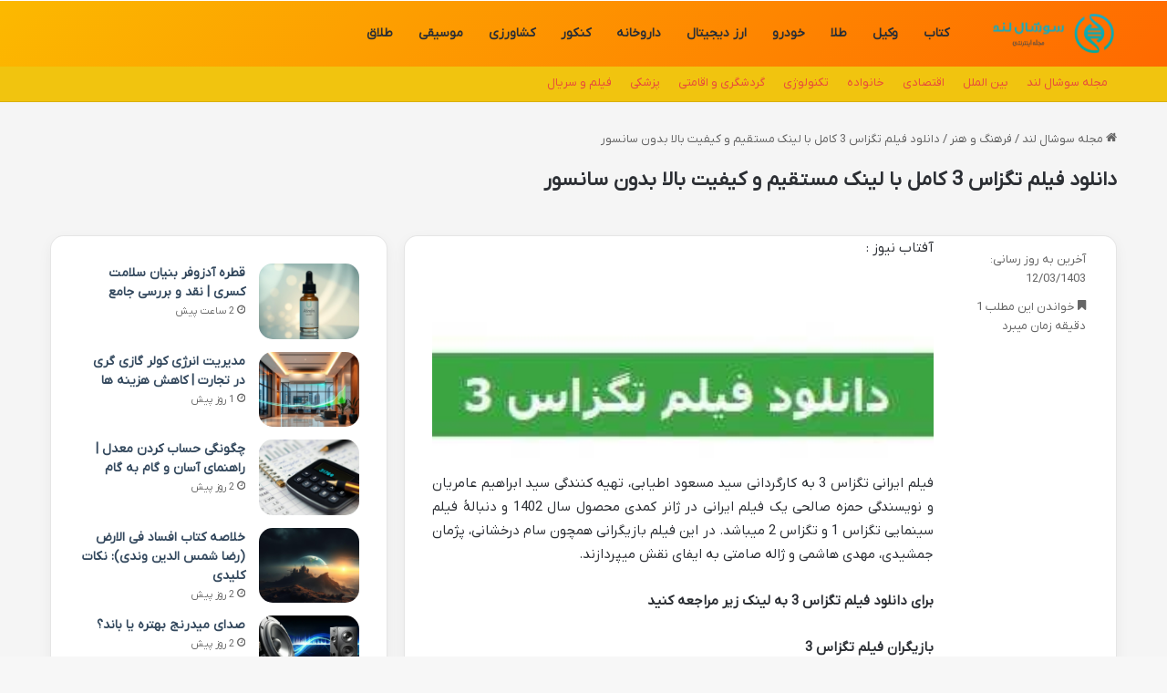

--- FILE ---
content_type: text/html; charset=UTF-8
request_url: https://social-land.ir/%D8%AF%D8%A7%D9%86%D9%84%D9%88%D8%AF-%D9%81%DB%8C%D9%84%D9%85-%D8%AA%DA%AF%D8%B2%D8%A7%D8%B3-3-%DA%A9%D8%A7%D9%85%D9%84-%D8%A8%D8%A7-%D9%84%DB%8C%D9%86%DA%A9-%D9%85%D8%B3%D8%AA%D9%82%DB%8C%D9%85-%D9%88-%DA%A9%DB%8C%D9%81%DB%8C%D8%AA-%D8%A8%D8%A7%D9%84%D8%A7-%D8%A8%D8%AF%D9%88%D9%86-%D8%B3%D8%A7%D9%86%D8%B3%D9%88%D8%B1/
body_size: 19295
content:
<!DOCTYPE html>
<html dir="rtl" lang="fa-IR" class="" data-skin="light" prefix="og: https://ogp.me/ns#">
<head>
	<meta charset="UTF-8" />
	<link rel="profile" href="https://gmpg.org/xfn/11" />
		<style>img:is([sizes="auto" i], [sizes^="auto," i]) { contain-intrinsic-size: 3000px 1500px }</style>
	
<!-- بهینه‌سازی موتور جستجو توسط Rank Math - https://rankmath.com/ -->
<title>دانلود فیلم تگزاس 3 کامل با لینک مستقیم و کیفیت بالا بدون سانسور</title>
<meta name="description" content="آفتاب نیوز :"/>
<meta name="robots" content="follow, index, max-snippet:-1, max-video-preview:-1, max-image-preview:large"/>
<link rel="canonical" href="https://social-land.ir/%d8%af%d8%a7%d9%86%d9%84%d9%88%d8%af-%d9%81%db%8c%d9%84%d9%85-%d8%aa%da%af%d8%b2%d8%a7%d8%b3-3-%da%a9%d8%a7%d9%85%d9%84-%d8%a8%d8%a7-%d9%84%db%8c%d9%86%da%a9-%d9%85%d8%b3%d8%aa%d9%82%db%8c%d9%85-%d9%88-%da%a9%db%8c%d9%81%db%8c%d8%aa-%d8%a8%d8%a7%d9%84%d8%a7-%d8%a8%d8%af%d9%88%d9%86-%d8%b3%d8%a7%d9%86%d8%b3%d9%88%d8%b1/" />
<meta property="og:locale" content="fa_IR" />
<meta property="og:type" content="article" />
<meta property="og:title" content="دانلود فیلم تگزاس 3 کامل با لینک مستقیم و کیفیت بالا بدون سانسور" />
<meta property="og:description" content="آفتاب نیوز :" />
<meta property="og:url" content="https://social-land.ir/%d8%af%d8%a7%d9%86%d9%84%d9%88%d8%af-%d9%81%db%8c%d9%84%d9%85-%d8%aa%da%af%d8%b2%d8%a7%d8%b3-3-%da%a9%d8%a7%d9%85%d9%84-%d8%a8%d8%a7-%d9%84%db%8c%d9%86%da%a9-%d9%85%d8%b3%d8%aa%d9%82%db%8c%d9%85-%d9%88-%da%a9%db%8c%d9%81%db%8c%d8%aa-%d8%a8%d8%a7%d9%84%d8%a7-%d8%a8%d8%af%d9%88%d9%86-%d8%b3%d8%a7%d9%86%d8%b3%d9%88%d8%b1/" />
<meta property="og:site_name" content="مجله فرهنگی خبری" />
<meta property="article:section" content="فرهنگ و هنر" />
<meta property="og:image" content="https://social-land.ir/wp-content/uploads/2024/06/1343967_392.jpg" />
<meta property="og:image:secure_url" content="https://social-land.ir/wp-content/uploads/2024/06/1343967_392.jpg" />
<meta property="og:image:width" content="600" />
<meta property="og:image:height" content="300" />
<meta property="og:image:alt" content="دانلود فیلم تگزاس 3 کامل با لینک مستقیم و کیفیت بالا بدون سانسور" />
<meta property="og:image:type" content="image/jpeg" />
<meta name="twitter:card" content="summary_large_image" />
<meta name="twitter:title" content="دانلود فیلم تگزاس 3 کامل با لینک مستقیم و کیفیت بالا بدون سانسور" />
<meta name="twitter:description" content="آفتاب نیوز :" />
<meta name="twitter:image" content="https://social-land.ir/wp-content/uploads/2024/06/1343967_392.jpg" />
<meta name="twitter:label1" content="نویسنده" />
<meta name="twitter:data1" content="تحریریه سایت" />
<meta name="twitter:label2" content="زمان خواندن" />
<meta name="twitter:data2" content="1 دقیقه" />
<!-- /افزونه سئو ورپرس Rank Math -->

<link rel="alternate" type="application/rss+xml" title="مجله سوشال لند &raquo; خوراک" href="https://social-land.ir/feed/" />
<link rel="alternate" type="application/rss+xml" title="مجله سوشال لند &raquo; خوراک دیدگاه‌ها" href="https://social-land.ir/comments/feed/" />
		<script type="text/javascript">
			try {
				if( 'undefined' != typeof localStorage ){
					var tieSkin = localStorage.getItem('tie-skin');
				}

				
				var html = document.getElementsByTagName('html')[0].classList,
						htmlSkin = 'light';

				if( html.contains('dark-skin') ){
					htmlSkin = 'dark';
				}

				if( tieSkin != null && tieSkin != htmlSkin ){
					html.add('tie-skin-inverted');
					var tieSkinInverted = true;
				}

				if( tieSkin == 'dark' ){
					html.add('dark-skin');
				}
				else if( tieSkin == 'light' ){
					html.remove( 'dark-skin' );
				}
				
			} catch(e) { console.log( e ) }

		</script>
		
		<style type="text/css">
			:root{				
			--tie-preset-gradient-1: linear-gradient(135deg, rgba(6, 147, 227, 1) 0%, rgb(155, 81, 224) 100%);
			--tie-preset-gradient-2: linear-gradient(135deg, rgb(122, 220, 180) 0%, rgb(0, 208, 130) 100%);
			--tie-preset-gradient-3: linear-gradient(135deg, rgba(252, 185, 0, 1) 0%, rgba(255, 105, 0, 1) 100%);
			--tie-preset-gradient-4: linear-gradient(135deg, rgba(255, 105, 0, 1) 0%, rgb(207, 46, 46) 100%);
			--tie-preset-gradient-5: linear-gradient(135deg, rgb(238, 238, 238) 0%, rgb(169, 184, 195) 100%);
			--tie-preset-gradient-6: linear-gradient(135deg, rgb(74, 234, 220) 0%, rgb(151, 120, 209) 20%, rgb(207, 42, 186) 40%, rgb(238, 44, 130) 60%, rgb(251, 105, 98) 80%, rgb(254, 248, 76) 100%);
			--tie-preset-gradient-7: linear-gradient(135deg, rgb(255, 206, 236) 0%, rgb(152, 150, 240) 100%);
			--tie-preset-gradient-8: linear-gradient(135deg, rgb(254, 205, 165) 0%, rgb(254, 45, 45) 50%, rgb(107, 0, 62) 100%);
			--tie-preset-gradient-9: linear-gradient(135deg, rgb(255, 203, 112) 0%, rgb(199, 81, 192) 50%, rgb(65, 88, 208) 100%);
			--tie-preset-gradient-10: linear-gradient(135deg, rgb(255, 245, 203) 0%, rgb(182, 227, 212) 50%, rgb(51, 167, 181) 100%);
			--tie-preset-gradient-11: linear-gradient(135deg, rgb(202, 248, 128) 0%, rgb(113, 206, 126) 100%);
			--tie-preset-gradient-12: linear-gradient(135deg, rgb(2, 3, 129) 0%, rgb(40, 116, 252) 100%);
			--tie-preset-gradient-13: linear-gradient(135deg, #4D34FA, #ad34fa);
			--tie-preset-gradient-14: linear-gradient(135deg, #0057FF, #31B5FF);
			--tie-preset-gradient-15: linear-gradient(135deg, #FF007A, #FF81BD);
			--tie-preset-gradient-16: linear-gradient(135deg, #14111E, #4B4462);
			--tie-preset-gradient-17: linear-gradient(135deg, #F32758, #FFC581);

			
					--main-nav-background: #FFFFFF;
					--main-nav-secondry-background: rgba(0,0,0,0.03);
					--main-nav-primary-color: #0088ff;
					--main-nav-contrast-primary-color: #FFFFFF;
					--main-nav-text-color: #2c2f34;
					--main-nav-secondry-text-color: rgba(0,0,0,0.5);
					--main-nav-main-border-color: rgba(0,0,0,0.1);
					--main-nav-secondry-border-color: rgba(0,0,0,0.08);
				
			}
		</style>
	<meta name="viewport" content="width=device-width, initial-scale=1.0" /><script type="text/javascript">
/* <![CDATA[ */
window._wpemojiSettings = {"baseUrl":"https:\/\/s.w.org\/images\/core\/emoji\/16.0.1\/72x72\/","ext":".png","svgUrl":"https:\/\/s.w.org\/images\/core\/emoji\/16.0.1\/svg\/","svgExt":".svg","source":{"concatemoji":"https:\/\/social-land.ir\/wp-includes\/js\/wp-emoji-release.min.js?ver=6.8.3"}};
/*! This file is auto-generated */
!function(s,n){var o,i,e;function c(e){try{var t={supportTests:e,timestamp:(new Date).valueOf()};sessionStorage.setItem(o,JSON.stringify(t))}catch(e){}}function p(e,t,n){e.clearRect(0,0,e.canvas.width,e.canvas.height),e.fillText(t,0,0);var t=new Uint32Array(e.getImageData(0,0,e.canvas.width,e.canvas.height).data),a=(e.clearRect(0,0,e.canvas.width,e.canvas.height),e.fillText(n,0,0),new Uint32Array(e.getImageData(0,0,e.canvas.width,e.canvas.height).data));return t.every(function(e,t){return e===a[t]})}function u(e,t){e.clearRect(0,0,e.canvas.width,e.canvas.height),e.fillText(t,0,0);for(var n=e.getImageData(16,16,1,1),a=0;a<n.data.length;a++)if(0!==n.data[a])return!1;return!0}function f(e,t,n,a){switch(t){case"flag":return n(e,"\ud83c\udff3\ufe0f\u200d\u26a7\ufe0f","\ud83c\udff3\ufe0f\u200b\u26a7\ufe0f")?!1:!n(e,"\ud83c\udde8\ud83c\uddf6","\ud83c\udde8\u200b\ud83c\uddf6")&&!n(e,"\ud83c\udff4\udb40\udc67\udb40\udc62\udb40\udc65\udb40\udc6e\udb40\udc67\udb40\udc7f","\ud83c\udff4\u200b\udb40\udc67\u200b\udb40\udc62\u200b\udb40\udc65\u200b\udb40\udc6e\u200b\udb40\udc67\u200b\udb40\udc7f");case"emoji":return!a(e,"\ud83e\udedf")}return!1}function g(e,t,n,a){var r="undefined"!=typeof WorkerGlobalScope&&self instanceof WorkerGlobalScope?new OffscreenCanvas(300,150):s.createElement("canvas"),o=r.getContext("2d",{willReadFrequently:!0}),i=(o.textBaseline="top",o.font="600 32px Arial",{});return e.forEach(function(e){i[e]=t(o,e,n,a)}),i}function t(e){var t=s.createElement("script");t.src=e,t.defer=!0,s.head.appendChild(t)}"undefined"!=typeof Promise&&(o="wpEmojiSettingsSupports",i=["flag","emoji"],n.supports={everything:!0,everythingExceptFlag:!0},e=new Promise(function(e){s.addEventListener("DOMContentLoaded",e,{once:!0})}),new Promise(function(t){var n=function(){try{var e=JSON.parse(sessionStorage.getItem(o));if("object"==typeof e&&"number"==typeof e.timestamp&&(new Date).valueOf()<e.timestamp+604800&&"object"==typeof e.supportTests)return e.supportTests}catch(e){}return null}();if(!n){if("undefined"!=typeof Worker&&"undefined"!=typeof OffscreenCanvas&&"undefined"!=typeof URL&&URL.createObjectURL&&"undefined"!=typeof Blob)try{var e="postMessage("+g.toString()+"("+[JSON.stringify(i),f.toString(),p.toString(),u.toString()].join(",")+"));",a=new Blob([e],{type:"text/javascript"}),r=new Worker(URL.createObjectURL(a),{name:"wpTestEmojiSupports"});return void(r.onmessage=function(e){c(n=e.data),r.terminate(),t(n)})}catch(e){}c(n=g(i,f,p,u))}t(n)}).then(function(e){for(var t in e)n.supports[t]=e[t],n.supports.everything=n.supports.everything&&n.supports[t],"flag"!==t&&(n.supports.everythingExceptFlag=n.supports.everythingExceptFlag&&n.supports[t]);n.supports.everythingExceptFlag=n.supports.everythingExceptFlag&&!n.supports.flag,n.DOMReady=!1,n.readyCallback=function(){n.DOMReady=!0}}).then(function(){return e}).then(function(){var e;n.supports.everything||(n.readyCallback(),(e=n.source||{}).concatemoji?t(e.concatemoji):e.wpemoji&&e.twemoji&&(t(e.twemoji),t(e.wpemoji)))}))}((window,document),window._wpemojiSettings);
/* ]]> */
</script>
<style id='wp-emoji-styles-inline-css' type='text/css'>

	img.wp-smiley, img.emoji {
		display: inline !important;
		border: none !important;
		box-shadow: none !important;
		height: 1em !important;
		width: 1em !important;
		margin: 0 0.07em !important;
		vertical-align: -0.1em !important;
		background: none !important;
		padding: 0 !important;
	}
</style>
<link rel='stylesheet' id='wp-block-library-rtl-css' href='https://social-land.ir/wp-includes/css/dist/block-library/style-rtl.min.css?ver=6.8.3' type='text/css' media='all' />
<style id='wp-block-library-theme-inline-css' type='text/css'>
.wp-block-audio :where(figcaption){color:#555;font-size:13px;text-align:center}.is-dark-theme .wp-block-audio :where(figcaption){color:#ffffffa6}.wp-block-audio{margin:0 0 1em}.wp-block-code{border:1px solid #ccc;border-radius:4px;font-family:Menlo,Consolas,monaco,monospace;padding:.8em 1em}.wp-block-embed :where(figcaption){color:#555;font-size:13px;text-align:center}.is-dark-theme .wp-block-embed :where(figcaption){color:#ffffffa6}.wp-block-embed{margin:0 0 1em}.blocks-gallery-caption{color:#555;font-size:13px;text-align:center}.is-dark-theme .blocks-gallery-caption{color:#ffffffa6}:root :where(.wp-block-image figcaption){color:#555;font-size:13px;text-align:center}.is-dark-theme :root :where(.wp-block-image figcaption){color:#ffffffa6}.wp-block-image{margin:0 0 1em}.wp-block-pullquote{border-bottom:4px solid;border-top:4px solid;color:currentColor;margin-bottom:1.75em}.wp-block-pullquote cite,.wp-block-pullquote footer,.wp-block-pullquote__citation{color:currentColor;font-size:.8125em;font-style:normal;text-transform:uppercase}.wp-block-quote{border-left:.25em solid;margin:0 0 1.75em;padding-left:1em}.wp-block-quote cite,.wp-block-quote footer{color:currentColor;font-size:.8125em;font-style:normal;position:relative}.wp-block-quote:where(.has-text-align-right){border-left:none;border-right:.25em solid;padding-left:0;padding-right:1em}.wp-block-quote:where(.has-text-align-center){border:none;padding-left:0}.wp-block-quote.is-large,.wp-block-quote.is-style-large,.wp-block-quote:where(.is-style-plain){border:none}.wp-block-search .wp-block-search__label{font-weight:700}.wp-block-search__button{border:1px solid #ccc;padding:.375em .625em}:where(.wp-block-group.has-background){padding:1.25em 2.375em}.wp-block-separator.has-css-opacity{opacity:.4}.wp-block-separator{border:none;border-bottom:2px solid;margin-left:auto;margin-right:auto}.wp-block-separator.has-alpha-channel-opacity{opacity:1}.wp-block-separator:not(.is-style-wide):not(.is-style-dots){width:100px}.wp-block-separator.has-background:not(.is-style-dots){border-bottom:none;height:1px}.wp-block-separator.has-background:not(.is-style-wide):not(.is-style-dots){height:2px}.wp-block-table{margin:0 0 1em}.wp-block-table td,.wp-block-table th{word-break:normal}.wp-block-table :where(figcaption){color:#555;font-size:13px;text-align:center}.is-dark-theme .wp-block-table :where(figcaption){color:#ffffffa6}.wp-block-video :where(figcaption){color:#555;font-size:13px;text-align:center}.is-dark-theme .wp-block-video :where(figcaption){color:#ffffffa6}.wp-block-video{margin:0 0 1em}:root :where(.wp-block-template-part.has-background){margin-bottom:0;margin-top:0;padding:1.25em 2.375em}
</style>
<style id='classic-theme-styles-inline-css' type='text/css'>
/*! This file is auto-generated */
.wp-block-button__link{color:#fff;background-color:#32373c;border-radius:9999px;box-shadow:none;text-decoration:none;padding:calc(.667em + 2px) calc(1.333em + 2px);font-size:1.125em}.wp-block-file__button{background:#32373c;color:#fff;text-decoration:none}
</style>
<style id='global-styles-inline-css' type='text/css'>
:root{--wp--preset--aspect-ratio--square: 1;--wp--preset--aspect-ratio--4-3: 4/3;--wp--preset--aspect-ratio--3-4: 3/4;--wp--preset--aspect-ratio--3-2: 3/2;--wp--preset--aspect-ratio--2-3: 2/3;--wp--preset--aspect-ratio--16-9: 16/9;--wp--preset--aspect-ratio--9-16: 9/16;--wp--preset--color--black: #000000;--wp--preset--color--cyan-bluish-gray: #abb8c3;--wp--preset--color--white: #ffffff;--wp--preset--color--pale-pink: #f78da7;--wp--preset--color--vivid-red: #cf2e2e;--wp--preset--color--luminous-vivid-orange: #ff6900;--wp--preset--color--luminous-vivid-amber: #fcb900;--wp--preset--color--light-green-cyan: #7bdcb5;--wp--preset--color--vivid-green-cyan: #00d084;--wp--preset--color--pale-cyan-blue: #8ed1fc;--wp--preset--color--vivid-cyan-blue: #0693e3;--wp--preset--color--vivid-purple: #9b51e0;--wp--preset--gradient--vivid-cyan-blue-to-vivid-purple: linear-gradient(135deg,rgba(6,147,227,1) 0%,rgb(155,81,224) 100%);--wp--preset--gradient--light-green-cyan-to-vivid-green-cyan: linear-gradient(135deg,rgb(122,220,180) 0%,rgb(0,208,130) 100%);--wp--preset--gradient--luminous-vivid-amber-to-luminous-vivid-orange: linear-gradient(135deg,rgba(252,185,0,1) 0%,rgba(255,105,0,1) 100%);--wp--preset--gradient--luminous-vivid-orange-to-vivid-red: linear-gradient(135deg,rgba(255,105,0,1) 0%,rgb(207,46,46) 100%);--wp--preset--gradient--very-light-gray-to-cyan-bluish-gray: linear-gradient(135deg,rgb(238,238,238) 0%,rgb(169,184,195) 100%);--wp--preset--gradient--cool-to-warm-spectrum: linear-gradient(135deg,rgb(74,234,220) 0%,rgb(151,120,209) 20%,rgb(207,42,186) 40%,rgb(238,44,130) 60%,rgb(251,105,98) 80%,rgb(254,248,76) 100%);--wp--preset--gradient--blush-light-purple: linear-gradient(135deg,rgb(255,206,236) 0%,rgb(152,150,240) 100%);--wp--preset--gradient--blush-bordeaux: linear-gradient(135deg,rgb(254,205,165) 0%,rgb(254,45,45) 50%,rgb(107,0,62) 100%);--wp--preset--gradient--luminous-dusk: linear-gradient(135deg,rgb(255,203,112) 0%,rgb(199,81,192) 50%,rgb(65,88,208) 100%);--wp--preset--gradient--pale-ocean: linear-gradient(135deg,rgb(255,245,203) 0%,rgb(182,227,212) 50%,rgb(51,167,181) 100%);--wp--preset--gradient--electric-grass: linear-gradient(135deg,rgb(202,248,128) 0%,rgb(113,206,126) 100%);--wp--preset--gradient--midnight: linear-gradient(135deg,rgb(2,3,129) 0%,rgb(40,116,252) 100%);--wp--preset--font-size--small: 13px;--wp--preset--font-size--medium: 20px;--wp--preset--font-size--large: 36px;--wp--preset--font-size--x-large: 42px;--wp--preset--spacing--20: 0.44rem;--wp--preset--spacing--30: 0.67rem;--wp--preset--spacing--40: 1rem;--wp--preset--spacing--50: 1.5rem;--wp--preset--spacing--60: 2.25rem;--wp--preset--spacing--70: 3.38rem;--wp--preset--spacing--80: 5.06rem;--wp--preset--shadow--natural: 6px 6px 9px rgba(0, 0, 0, 0.2);--wp--preset--shadow--deep: 12px 12px 50px rgba(0, 0, 0, 0.4);--wp--preset--shadow--sharp: 6px 6px 0px rgba(0, 0, 0, 0.2);--wp--preset--shadow--outlined: 6px 6px 0px -3px rgba(255, 255, 255, 1), 6px 6px rgba(0, 0, 0, 1);--wp--preset--shadow--crisp: 6px 6px 0px rgba(0, 0, 0, 1);}:where(.is-layout-flex){gap: 0.5em;}:where(.is-layout-grid){gap: 0.5em;}body .is-layout-flex{display: flex;}.is-layout-flex{flex-wrap: wrap;align-items: center;}.is-layout-flex > :is(*, div){margin: 0;}body .is-layout-grid{display: grid;}.is-layout-grid > :is(*, div){margin: 0;}:where(.wp-block-columns.is-layout-flex){gap: 2em;}:where(.wp-block-columns.is-layout-grid){gap: 2em;}:where(.wp-block-post-template.is-layout-flex){gap: 1.25em;}:where(.wp-block-post-template.is-layout-grid){gap: 1.25em;}.has-black-color{color: var(--wp--preset--color--black) !important;}.has-cyan-bluish-gray-color{color: var(--wp--preset--color--cyan-bluish-gray) !important;}.has-white-color{color: var(--wp--preset--color--white) !important;}.has-pale-pink-color{color: var(--wp--preset--color--pale-pink) !important;}.has-vivid-red-color{color: var(--wp--preset--color--vivid-red) !important;}.has-luminous-vivid-orange-color{color: var(--wp--preset--color--luminous-vivid-orange) !important;}.has-luminous-vivid-amber-color{color: var(--wp--preset--color--luminous-vivid-amber) !important;}.has-light-green-cyan-color{color: var(--wp--preset--color--light-green-cyan) !important;}.has-vivid-green-cyan-color{color: var(--wp--preset--color--vivid-green-cyan) !important;}.has-pale-cyan-blue-color{color: var(--wp--preset--color--pale-cyan-blue) !important;}.has-vivid-cyan-blue-color{color: var(--wp--preset--color--vivid-cyan-blue) !important;}.has-vivid-purple-color{color: var(--wp--preset--color--vivid-purple) !important;}.has-black-background-color{background-color: var(--wp--preset--color--black) !important;}.has-cyan-bluish-gray-background-color{background-color: var(--wp--preset--color--cyan-bluish-gray) !important;}.has-white-background-color{background-color: var(--wp--preset--color--white) !important;}.has-pale-pink-background-color{background-color: var(--wp--preset--color--pale-pink) !important;}.has-vivid-red-background-color{background-color: var(--wp--preset--color--vivid-red) !important;}.has-luminous-vivid-orange-background-color{background-color: var(--wp--preset--color--luminous-vivid-orange) !important;}.has-luminous-vivid-amber-background-color{background-color: var(--wp--preset--color--luminous-vivid-amber) !important;}.has-light-green-cyan-background-color{background-color: var(--wp--preset--color--light-green-cyan) !important;}.has-vivid-green-cyan-background-color{background-color: var(--wp--preset--color--vivid-green-cyan) !important;}.has-pale-cyan-blue-background-color{background-color: var(--wp--preset--color--pale-cyan-blue) !important;}.has-vivid-cyan-blue-background-color{background-color: var(--wp--preset--color--vivid-cyan-blue) !important;}.has-vivid-purple-background-color{background-color: var(--wp--preset--color--vivid-purple) !important;}.has-black-border-color{border-color: var(--wp--preset--color--black) !important;}.has-cyan-bluish-gray-border-color{border-color: var(--wp--preset--color--cyan-bluish-gray) !important;}.has-white-border-color{border-color: var(--wp--preset--color--white) !important;}.has-pale-pink-border-color{border-color: var(--wp--preset--color--pale-pink) !important;}.has-vivid-red-border-color{border-color: var(--wp--preset--color--vivid-red) !important;}.has-luminous-vivid-orange-border-color{border-color: var(--wp--preset--color--luminous-vivid-orange) !important;}.has-luminous-vivid-amber-border-color{border-color: var(--wp--preset--color--luminous-vivid-amber) !important;}.has-light-green-cyan-border-color{border-color: var(--wp--preset--color--light-green-cyan) !important;}.has-vivid-green-cyan-border-color{border-color: var(--wp--preset--color--vivid-green-cyan) !important;}.has-pale-cyan-blue-border-color{border-color: var(--wp--preset--color--pale-cyan-blue) !important;}.has-vivid-cyan-blue-border-color{border-color: var(--wp--preset--color--vivid-cyan-blue) !important;}.has-vivid-purple-border-color{border-color: var(--wp--preset--color--vivid-purple) !important;}.has-vivid-cyan-blue-to-vivid-purple-gradient-background{background: var(--wp--preset--gradient--vivid-cyan-blue-to-vivid-purple) !important;}.has-light-green-cyan-to-vivid-green-cyan-gradient-background{background: var(--wp--preset--gradient--light-green-cyan-to-vivid-green-cyan) !important;}.has-luminous-vivid-amber-to-luminous-vivid-orange-gradient-background{background: var(--wp--preset--gradient--luminous-vivid-amber-to-luminous-vivid-orange) !important;}.has-luminous-vivid-orange-to-vivid-red-gradient-background{background: var(--wp--preset--gradient--luminous-vivid-orange-to-vivid-red) !important;}.has-very-light-gray-to-cyan-bluish-gray-gradient-background{background: var(--wp--preset--gradient--very-light-gray-to-cyan-bluish-gray) !important;}.has-cool-to-warm-spectrum-gradient-background{background: var(--wp--preset--gradient--cool-to-warm-spectrum) !important;}.has-blush-light-purple-gradient-background{background: var(--wp--preset--gradient--blush-light-purple) !important;}.has-blush-bordeaux-gradient-background{background: var(--wp--preset--gradient--blush-bordeaux) !important;}.has-luminous-dusk-gradient-background{background: var(--wp--preset--gradient--luminous-dusk) !important;}.has-pale-ocean-gradient-background{background: var(--wp--preset--gradient--pale-ocean) !important;}.has-electric-grass-gradient-background{background: var(--wp--preset--gradient--electric-grass) !important;}.has-midnight-gradient-background{background: var(--wp--preset--gradient--midnight) !important;}.has-small-font-size{font-size: var(--wp--preset--font-size--small) !important;}.has-medium-font-size{font-size: var(--wp--preset--font-size--medium) !important;}.has-large-font-size{font-size: var(--wp--preset--font-size--large) !important;}.has-x-large-font-size{font-size: var(--wp--preset--font-size--x-large) !important;}
:where(.wp-block-post-template.is-layout-flex){gap: 1.25em;}:where(.wp-block-post-template.is-layout-grid){gap: 1.25em;}
:where(.wp-block-columns.is-layout-flex){gap: 2em;}:where(.wp-block-columns.is-layout-grid){gap: 2em;}
:root :where(.wp-block-pullquote){font-size: 1.5em;line-height: 1.6;}
</style>
<link rel='stylesheet' id='contact-form-7-css' href='https://social-land.ir/wp-content/plugins/contact-form-7/includes/css/styles.css?ver=6.1.3' type='text/css' media='all' />
<link rel='stylesheet' id='contact-form-7-rtl-css' href='https://social-land.ir/wp-content/plugins/contact-form-7/includes/css/styles-rtl.css?ver=6.1.3' type='text/css' media='all' />
<link rel='stylesheet' id='tie-css-base-css' href='https://social-land.ir/wp-content/themes/jannah/assets/css/base.min.css?ver=7.1.0' type='text/css' media='all' />
<link rel='stylesheet' id='tie-css-styles-css' href='https://social-land.ir/wp-content/themes/jannah/assets/css/style.min.css?ver=7.1.0' type='text/css' media='all' />
<link rel='stylesheet' id='tie-css-widgets-css' href='https://social-land.ir/wp-content/themes/jannah/assets/css/widgets.min.css?ver=7.1.0' type='text/css' media='all' />
<link rel='stylesheet' id='tie-css-helpers-css' href='https://social-land.ir/wp-content/themes/jannah/assets/css/helpers.min.css?ver=7.1.0' type='text/css' media='all' />
<link rel='stylesheet' id='tie-fontawesome5-css' href='https://social-land.ir/wp-content/themes/jannah/assets/css/fontawesome.css?ver=7.1.0' type='text/css' media='all' />
<link rel='stylesheet' id='tie-css-single-css' href='https://social-land.ir/wp-content/themes/jannah/assets/css/single.min.css?ver=7.1.0' type='text/css' media='all' />
<link rel='stylesheet' id='tie-css-print-css' href='https://social-land.ir/wp-content/themes/jannah/assets/css/print.css?ver=7.1.0' type='text/css' media='print' />
<link rel='stylesheet' id='tie-theme-rtl-css-css' href='https://social-land.ir/wp-content/themes/jannah/rtl.css?ver=6.8.3' type='text/css' media='all' />
<link rel='stylesheet' id='tie-theme-child-css-css' href='https://social-land.ir/wp-content/themes/jannah-child/style.css?ver=6.8.3' type='text/css' media='all' />
<style id='tie-theme-child-css-inline-css' type='text/css'>
@font-face {font-family: 'network';font-display: swap;src: url('https://social-land.ir/network.woff') format('woff2');}body{font-family: 'network';}.entry-header h1.entry-title{font-size: 22px;}#the-post .entry-content blockquote,#the-post .entry-content blockquote p{font-size: 16px;line-height: 1.5;}@media (min-width: 992px){.container-404 h2{font-size: 24px;}}@media (min-width: 992px){.container-404 h3{font-size: 20px;}}@media (min-width: 992px){.container-404 h4{font-size: 18px;}}.entry h1{font-size: 22px;}#tie-wrapper .mag-box.big-post-left-box li:not(:first-child) .post-title,#tie-wrapper .mag-box.big-post-top-box li:not(:first-child) .post-title,#tie-wrapper .mag-box.half-box li:not(:first-child) .post-title,#tie-wrapper .mag-box.big-thumb-left-box li:not(:first-child) .post-title,#tie-wrapper .mag-box.scrolling-box .slide .post-title,#tie-wrapper .mag-box.miscellaneous-box li:not(:first-child) .post-title{font-weight: 500;}.tie-weather-widget.widget,.container-wrapper{box-shadow: 0 5px 15px 0 rgba(0,0,0,0.05);}.dark-skin .tie-weather-widget.widget,.dark-skin .container-wrapper{box-shadow: 0 5px 15px 0 rgba(0,0,0,0.2);}::-moz-selection{background-color: #9b59b6;color: #FFFFFF;}::selection{background-color: #9b59b6;color: #FFFFFF;}a,body .entry a,.dark-skin body .entry a,.comment-list .comment-content a{color: #34495e;}a:hover,body .entry a:hover,.dark-skin body .entry a:hover,.comment-list .comment-content a:hover{color: #3498db;}#header-notification-bar{background: var( --tie-preset-gradient-13 );}#header-notification-bar{--tie-buttons-color: #FFFFFF;--tie-buttons-border-color: #FFFFFF;--tie-buttons-hover-color: #e1e1e1;--tie-buttons-hover-text: #000000;}#header-notification-bar{--tie-buttons-text: #000000;}#top-nav,#top-nav .sub-menu,#top-nav .comp-sub-menu,#top-nav .ticker-content,#top-nav .ticker-swipe,.top-nav-boxed #top-nav .topbar-wrapper,.top-nav-dark .top-menu ul,#autocomplete-suggestions.search-in-top-nav{background-color : #f1c40f;}#top-nav *,#autocomplete-suggestions.search-in-top-nav{border-color: rgba( #FFFFFF,0.08);}#top-nav .icon-basecloud-bg:after{color: #f1c40f;}#top-nav a:not(:hover),#top-nav input,#top-nav #search-submit,#top-nav .fa-spinner,#top-nav .dropdown-social-icons li a span,#top-nav .components > li .social-link:not(:hover) span,#autocomplete-suggestions.search-in-top-nav a{color: #e74c3c;}#top-nav input::-moz-placeholder{color: #e74c3c;}#top-nav input:-moz-placeholder{color: #e74c3c;}#top-nav input:-ms-input-placeholder{color: #e74c3c;}#top-nav input::-webkit-input-placeholder{color: #e74c3c;}#top-nav,.search-in-top-nav{--tie-buttons-color: #34495e;--tie-buttons-border-color: #34495e;--tie-buttons-text: #FFFFFF;--tie-buttons-hover-color: #162b40;}#top-nav a:hover,#top-nav .menu li:hover > a,#top-nav .menu > .tie-current-menu > a,#top-nav .components > li:hover > a,#top-nav .components #search-submit:hover,#autocomplete-suggestions.search-in-top-nav .post-title a:hover{color: #34495e;}#top-nav,#top-nav .comp-sub-menu,#top-nav .tie-weather-widget{color: #888888;}#autocomplete-suggestions.search-in-top-nav .post-meta,#autocomplete-suggestions.search-in-top-nav .post-meta a:not(:hover){color: rgba( 136,136,136,0.7 );}#top-nav .weather-icon .icon-cloud,#top-nav .weather-icon .icon-basecloud-bg,#top-nav .weather-icon .icon-cloud-behind{color: #888888 !important;}.main-nav-boxed .main-nav.fixed-nav,#main-nav{background: var( --tie-preset-gradient-3 );}#main-nav .icon-basecloud-bg:after{color: inherit !important;}#theme-header:not(.main-nav-boxed) #main-nav,.main-nav-boxed .main-menu-wrapper{border-right: 0 none !important;border-left : 0 none !important;border-top : 0 none !important;}#theme-header:not(.main-nav-boxed) #main-nav,.main-nav-boxed .main-menu-wrapper{border-right: 0 none !important;border-left : 0 none !important;border-bottom : 0 none !important;}#the-post .entry-content a:not(.shortc-button){color: #e74c3c !important;}#the-post .entry-content a:not(.shortc-button):hover{color: #34495e !important;}#tie-container #tie-wrapper,.post-layout-8 #content{background-color: #f5f5f5;}#footer{background-color: #efefef;}#site-info{background-color: #ececec;}#footer .posts-list-counter .posts-list-items li.widget-post-list:before{border-color: #efefef;}#footer .timeline-widget a .date:before{border-color: rgba(239,239,239,0.8);}#footer .footer-boxed-widget-area,#footer textarea,#footer input:not([type=submit]),#footer select,#footer code,#footer kbd,#footer pre,#footer samp,#footer .show-more-button,#footer .slider-links .tie-slider-nav span,#footer #wp-calendar,#footer #wp-calendar tbody td,#footer #wp-calendar thead th,#footer .widget.buddypress .item-options a{border-color: rgba(0,0,0,0.1);}#footer .social-statistics-widget .white-bg li.social-icons-item a,#footer .widget_tag_cloud .tagcloud a,#footer .latest-tweets-widget .slider-links .tie-slider-nav span,#footer .widget_layered_nav_filters a{border-color: rgba(0,0,0,0.1);}#footer .social-statistics-widget .white-bg li:before{background: rgba(0,0,0,0.1);}.site-footer #wp-calendar tbody td{background: rgba(0,0,0,0.02);}#footer .white-bg .social-icons-item a span.followers span,#footer .circle-three-cols .social-icons-item a .followers-num,#footer .circle-three-cols .social-icons-item a .followers-name{color: rgba(0,0,0,0.8);}#footer .timeline-widget ul:before,#footer .timeline-widget a:not(:hover) .date:before{background-color: #d1d1d1;}#footer .widget-title,#footer .widget-title a:not(:hover){color: #34495e;}#footer,#footer textarea,#footer input:not([type='submit']),#footer select,#footer #wp-calendar tbody,#footer .tie-slider-nav li span:not(:hover),#footer .widget_categories li a:before,#footer .widget_product_categories li a:before,#footer .widget_layered_nav li a:before,#footer .widget_archive li a:before,#footer .widget_nav_menu li a:before,#footer .widget_meta li a:before,#footer .widget_pages li a:before,#footer .widget_recent_entries li a:before,#footer .widget_display_forums li a:before,#footer .widget_display_views li a:before,#footer .widget_rss li a:before,#footer .widget_display_stats dt:before,#footer .subscribe-widget-content h3,#footer .about-author .social-icons a:not(:hover) span{color: #34495e;}#footer post-widget-body .meta-item,#footer .post-meta,#footer .stream-title,#footer.dark-skin .timeline-widget .date,#footer .wp-caption .wp-caption-text,#footer .rss-date{color: rgba(52,73,94,0.7);}#footer input::-moz-placeholder{color: #34495e;}#footer input:-moz-placeholder{color: #34495e;}#footer input:-ms-input-placeholder{color: #34495e;}#footer input::-webkit-input-placeholder{color: #34495e;}.site-footer.dark-skin a:not(:hover){color: #3498db;}.site-footer.dark-skin a:hover,#footer .stars-rating-active,#footer .twitter-icon-wrap span,.block-head-4.magazine2 #footer .tabs li a{color: #e74c3c;}#footer .circle_bar{stroke: #e74c3c;}#footer .widget.buddypress .item-options a.selected,#footer .widget.buddypress .item-options a.loading,#footer .tie-slider-nav span:hover,.block-head-4.magazine2 #footer .tabs{border-color: #e74c3c;}.magazine2:not(.block-head-4) #footer .tabs a:hover,.magazine2:not(.block-head-4) #footer .tabs .active a,.magazine1 #footer .tabs a:hover,.magazine1 #footer .tabs .active a,.block-head-4.magazine2 #footer .tabs.tabs .active a,.block-head-4.magazine2 #footer .tabs > .active a:before,.block-head-4.magazine2 #footer .tabs > li.active:nth-child(n) a:after,#footer .digital-rating-static,#footer .timeline-widget li a:hover .date:before,#footer #wp-calendar #today,#footer .posts-list-counter .posts-list-items li.widget-post-list:before,#footer .cat-counter span,#footer.dark-skin .the-global-title:after,#footer .button,#footer [type='submit'],#footer .spinner > div,#footer .widget.buddypress .item-options a.selected,#footer .widget.buddypress .item-options a.loading,#footer .tie-slider-nav span:hover,#footer .fullwidth-area .tagcloud a:hover{background-color: #e74c3c;color: #FFFFFF;}.block-head-4.magazine2 #footer .tabs li a:hover{color: #c92e1e;}.block-head-4.magazine2 #footer .tabs.tabs .active a:hover,#footer .widget.buddypress .item-options a.selected,#footer .widget.buddypress .item-options a.loading,#footer .tie-slider-nav span:hover{color: #FFFFFF !important;}#footer .button:hover,#footer [type='submit']:hover{background-color: #c92e1e;color: #FFFFFF;}#footer .site-info a:not(:hover){color: #e74c3c;}#footer .site-info a:hover{color: #34495e;}.social-icons-item .custom-link-1-social-icon{background-color: #333 !important;}.social-icons-item .custom-link-1-social-icon span{color: #333;}.social-icons-item .custom-link-2-social-icon{background-color: #333 !important;}.social-icons-item .custom-link-2-social-icon span{color: #333;}.social-icons-item .custom-link-3-social-icon{background-color: #333 !important;}.social-icons-item .custom-link-3-social-icon span{color: #333;}.social-icons-item .custom-link-4-social-icon{background-color: #333 !important;}.social-icons-item .custom-link-4-social-icon span{color: #333;}.social-icons-item .custom-link-5-social-icon{background-color: #333 !important;}.social-icons-item .custom-link-5-social-icon span{color: #333;}@media (min-width: 1200px){.container{width: auto;}}.boxed-layout #tie-wrapper,.boxed-layout .fixed-nav{max-width: 1349px;}@media (min-width: 1319px){.container,.wide-next-prev-slider-wrapper .slider-main-container{max-width: 1319px;}}.meta-views.meta-item .tie-icon-fire:before{content: "\f06e" !important;}#respond .comment-form-email {width: 100% !important;float: none !important;}body .mag-box .breaking,body .social-icons-widget .social-icons-item .social-link,body .widget_product_tag_cloud a,body .widget_tag_cloud a,body .post-tags a,body .widget_layered_nav_filters a,body .post-bottom-meta-title,body .post-bottom-meta a,body .post-cat,body .show-more-button,body #instagram-link.is-expanded .follow-button,body .cat-counter a + span,body .mag-box-options .slider-arrow-nav a,body .main-menu .cats-horizontal li a,body #instagram-link.is-compact,body .pages-numbers a,body .pages-nav-item,body .bp-pagination-links .page-numbers,body .fullwidth-area .widget_tag_cloud .tagcloud a,body ul.breaking-news-nav li.jnt-prev,body ul.breaking-news-nav li.jnt-next,body #tie-popup-search-mobile table.gsc-search-box{border-radius: 35px;}body .mag-box ul.breaking-news-nav li{border: 0 !important;}body #instagram-link.is-compact{padding-right: 40px;padding-left: 40px;}body .post-bottom-meta-title,body .post-bottom-meta a,body .more-link{padding-right: 15px;padding-left: 15px;}body #masonry-grid .container-wrapper .post-thumb img{border-radius: 0px;}body .video-thumbnail,body .review-item,body .review-summary,body .user-rate-wrap,body textarea,body input,body select{border-radius: 5px;}body .post-content-slideshow,body #tie-read-next,body .prev-next-post-nav .post-thumb,body .post-thumb img,body .container-wrapper,body .tie-popup-container .container-wrapper,body .widget,body .grid-slider-wrapper .grid-item,body .slider-vertical-navigation .slide,body .boxed-slider:not(.grid-slider-wrapper) .slide,body .buddypress-wrap .activity-list .load-more a,body .buddypress-wrap .activity-list .load-newest a,body .woocommerce .products .product .product-img img,body .woocommerce .products .product .product-img,body .woocommerce .woocommerce-tabs,body .woocommerce div.product .related.products,body .woocommerce div.product .up-sells.products,body .woocommerce .cart_totals,.woocommerce .cross-sells,body .big-thumb-left-box-inner,body .miscellaneous-box .posts-items li:first-child,body .single-big-img,body .masonry-with-spaces .container-wrapper .slide,body .news-gallery-items li .post-thumb,body .scroll-2-box .slide,.magazine1.archive:not(.bbpress) .entry-header-outer,.magazine1.search .entry-header-outer,.magazine1.archive:not(.bbpress) .mag-box .container-wrapper,.magazine1.search .mag-box .container-wrapper,body.magazine1 .entry-header-outer + .mag-box,body .digital-rating-static,body .entry q,body .entry blockquote,body #instagram-link.is-expanded,body.single-post .featured-area,body.post-layout-8 #content,body .footer-boxed-widget-area,body .tie-video-main-slider,body .post-thumb-overlay,body .widget_media_image img,body .stream-item-mag img,body .media-page-layout .post-element{border-radius: 15px;}#subcategories-section .container-wrapper{border-radius: 15px !important;margin-top: 15px !important;border-top-width: 1px !important;}@media (max-width: 767px) {.tie-video-main-slider iframe{border-top-right-radius: 15px;border-top-left-radius: 15px;}}.magazine1.archive:not(.bbpress) .mag-box .container-wrapper,.magazine1.search .mag-box .container-wrapper{margin-top: 15px;border-top-width: 1px;}body .section-wrapper:not(.container-full) .wide-slider-wrapper .slider-main-container,body .section-wrapper:not(.container-full) .wide-slider-three-slids-wrapper{border-radius: 15px;overflow: hidden;}body .wide-slider-nav-wrapper,body .share-buttons-bottom,body .first-post-gradient li:first-child .post-thumb:after,body .scroll-2-box .post-thumb:after{border-bottom-left-radius: 15px;border-bottom-right-radius: 15px;}body .main-menu .menu-sub-content,body .comp-sub-menu{border-bottom-left-radius: 10px;border-bottom-right-radius: 10px;}body.single-post .featured-area{overflow: hidden;}body #check-also-box.check-also-left{border-top-right-radius: 15px;border-bottom-right-radius: 15px;}body #check-also-box.check-also-right{border-top-left-radius: 15px;border-bottom-left-radius: 15px;}body .mag-box .breaking-news-nav li:last-child{border-top-right-radius: 35px;border-bottom-right-radius: 35px;}body .mag-box .breaking-title:before{border-top-right-radius: 35px;border-bottom-right-radius: 35px;}body .tabs li:last-child a,body .full-overlay-title li:not(.no-post-thumb) .block-title-overlay{border-top-left-radius: 15px;}body .center-overlay-title li:not(.no-post-thumb) .block-title-overlay,body .tabs li:first-child a{border-top-right-radius: 15px;}.yarpp.yarpp-related.yarpp-related-website.yarpp-template-list {background: antiquewhite;padding: 27px;border-radius: 9px;}.post-container p {text-align: justify !important;}.entry-content p {text-align: justify !important;}.post-item.post {border-bottom: 1px dashed black;margin-bottom: ;}.sidebar-omid { text-align: right !important; color: red;}.sidebar-omid a { color: green;}.entry-content a {font-size: 18px !important;}
</style>
<script type="text/javascript" src="https://social-land.ir/wp-includes/js/jquery/jquery.min.js?ver=3.7.1" id="jquery-core-js"></script>
<script type="text/javascript" src="https://social-land.ir/wp-includes/js/jquery/jquery-migrate.min.js?ver=3.4.1" id="jquery-migrate-js"></script>
<link rel="https://api.w.org/" href="https://social-land.ir/wp-json/" /><link rel="alternate" title="JSON" type="application/json" href="https://social-land.ir/wp-json/wp/v2/posts/33301" /><link rel="EditURI" type="application/rsd+xml" title="RSD" href="https://social-land.ir/xmlrpc.php?rsd" />
<meta name="generator" content="WordPress 6.8.3" />
<link rel='shortlink' href='https://social-land.ir/?p=33301' />
<link rel="alternate" title="oEmbed (JSON)" type="application/json+oembed" href="https://social-land.ir/wp-json/oembed/1.0/embed?url=https%3A%2F%2Fsocial-land.ir%2F%25d8%25af%25d8%25a7%25d9%2586%25d9%2584%25d9%2588%25d8%25af-%25d9%2581%25db%258c%25d9%2584%25d9%2585-%25d8%25aa%25da%25af%25d8%25b2%25d8%25a7%25d8%25b3-3-%25da%25a9%25d8%25a7%25d9%2585%25d9%2584-%25d8%25a8%25d8%25a7-%25d9%2584%25db%258c%25d9%2586%25da%25a9-%25d9%2585%25d8%25b3%25d8%25aa%25d9%2582%25db%258c%25d9%2585-%25d9%2588-%25da%25a9%25db%258c%25d9%2581%25db%258c%25d8%25aa-%25d8%25a8%25d8%25a7%25d9%2584%25d8%25a7-%25d8%25a8%25d8%25af%25d9%2588%25d9%2586-%25d8%25b3%25d8%25a7%25d9%2586%25d8%25b3%25d9%2588%25d8%25b1%2F" />
<link rel="alternate" title="oEmbed (XML)" type="text/xml+oembed" href="https://social-land.ir/wp-json/oembed/1.0/embed?url=https%3A%2F%2Fsocial-land.ir%2F%25d8%25af%25d8%25a7%25d9%2586%25d9%2584%25d9%2588%25d8%25af-%25d9%2581%25db%258c%25d9%2584%25d9%2585-%25d8%25aa%25da%25af%25d8%25b2%25d8%25a7%25d8%25b3-3-%25da%25a9%25d8%25a7%25d9%2585%25d9%2584-%25d8%25a8%25d8%25a7-%25d9%2584%25db%258c%25d9%2586%25da%25a9-%25d9%2585%25d8%25b3%25d8%25aa%25d9%2582%25db%258c%25d9%2585-%25d9%2588-%25da%25a9%25db%258c%25d9%2581%25db%258c%25d8%25aa-%25d8%25a8%25d8%25a7%25d9%2584%25d8%25a7-%25d8%25a8%25d8%25af%25d9%2588%25d9%2586-%25d8%25b3%25d8%25a7%25d9%2586%25d8%25b3%25d9%2588%25d8%25b1%2F&#038;format=xml" />
<meta http-equiv="X-UA-Compatible" content="IE=edge"><link rel="apple-touch-icon" sizes="180x180" href="/apple-touch-icon.png">
<link rel="icon" type="image/png" sizes="32x32" href="/favicon-32x32.png">
<link rel="icon" type="image/png" sizes="16x16" href="/favicon-16x16.png">
<link rel="manifest" href="/site.webmanifest">
<meta name="msapplication-TileColor" content="#da532c">
<meta name="theme-color" content="#ffffff">
<link rel="sitemap" href="/sitemap_index.xml" />
</head>

<body id="tie-body" class="rtl wp-singular post-template-default single single-post postid-33301 single-format-standard wp-theme-jannah wp-child-theme-jannah-child wrapper-has-shadow block-head-3 magazine3 magazine1 is-thumb-overlay-disabled is-desktop is-header-layout-4 sidebar-left has-sidebar post-layout-3 wide-title-narrow-media post-meta-column hide_breaking_news hide_footer_tiktok hide_footer_instagram hide_read_more_buttons hide_share_post_top hide_post_newsletter hide_read_next hide_related hide_post_nav hide_sidebars">



<div class="background-overlay">

	<div id="tie-container" class="site tie-container">

		
		<div id="tie-wrapper">

			
<header id="theme-header" class="theme-header header-layout-4 header-layout-1 main-nav-light main-nav-default-light main-nav-below no-stream-item top-nav-active top-nav-light top-nav-default-light top-nav-below top-nav-below-main-nav has-normal-width-logo mobile-header-centered">
	
<div class="main-nav-wrapper">
	<nav id="main-nav"  class="main-nav header-nav menu-style-solid-bg" style="line-height:72px" aria-label="منوی اصلی">
		<div class="container">

			<div class="main-menu-wrapper">

				<div id="mobile-header-components-area_1" class="mobile-header-components"><ul class="components"><li class="mobile-component_skin custom-menu-link">
				<a href="#" class="change-skin" title="تغییر پوسته">
					<span class="tie-icon-moon change-skin-icon" aria-hidden="true"></span>
					<span class="screen-reader-text">تغییر پوسته</span>
				</a>
			</li></ul></div>
						<div class="header-layout-1-logo" style="width:150px">
							
		<div id="logo" class="image-logo" style="margin-top: 1px; margin-bottom: 1px;">

			
			<a title="مجله سوشال لند" href="https://social-land.ir/">
				
				<picture class="tie-logo-default tie-logo-picture">
					<source class="tie-logo-source-default tie-logo-source" srcset="https://social-land.ir/wp-content/uploads/2024/02/social-land.png" media="(max-width:991px)">
					<source class="tie-logo-source-default tie-logo-source" srcset="https://social-land.ir/wp-content/uploads/2024/02/social-land.png">
					<img class="tie-logo-img-default tie-logo-img" src="https://social-land.ir/wp-content/uploads/2024/02/social-land.png" alt="مجله سوشال لند" width="150" height="70" style="max-height:70px; width: auto;" />
				</picture>
						</a>

			
		</div><!-- #logo /-->

								</div>

						<div id="mobile-header-components-area_2" class="mobile-header-components"><ul class="components"><li class="mobile-component_menu custom-menu-link"><a href="#" id="mobile-menu-icon" class=""><span class="tie-mobile-menu-icon tie-icon-grid-4"></span><span class="screen-reader-text">منو</span></a></li></ul></div>
				<div id="menu-components-wrap">

					
					<div class="main-menu main-menu-wrap">
						<div id="main-nav-menu" class="main-menu header-menu"><ul id="menu-%d9%85%d9%86%d9%88-%da%a9%d9%84%db%8c-%d8%b3%d8%a7%db%8c%d8%aa" class="menu"><li class="menu-item"><a href="https://social-land.ir/term/%da%a9%d8%aa%d8%a7%d8%a8/">کتاب</a></li><li class="menu-item"><a href="https://social-land.ir/term/%d9%88%da%a9%db%8c%d9%84/">وکیل</a></li><li class="menu-item"><a href="https://social-land.ir/term/%d8%b7%d9%84%d8%a7/">طلا</a></li><li class="menu-item"><a href="https://social-land.ir/term/%d8%ae%d9%88%d8%af%d8%b1%d9%88/">خودرو</a></li><li class="menu-item"><a href="https://social-land.ir/term/%d8%a7%d8%b1%d8%b2-%d8%af%db%8c%d8%ac%db%8c%d8%aa%d8%a7%d9%84/">ارز دیجیتال</a></li><li class="menu-item"><a href="https://social-land.ir/term/%d8%af%d8%a7%d8%b1%d9%88%d8%ae%d8%a7%d9%86%d9%87/">داروخانه</a></li><li class="menu-item"><a href="https://social-land.ir/term/%da%a9%d9%86%da%a9%d9%88%d8%b1/">کنکور</a></li><li class="menu-item"><a href="https://social-land.ir/term/%da%a9%d8%b4%d8%a7%d9%88%d8%b1%d8%b2%db%8c/">کشاورزی</a></li><li class="menu-item"><a href="https://social-land.ir/term/%d9%85%d9%88%d8%b3%db%8c%d9%82%db%8c/">موسیقی</a></li><li class="menu-item"><a href="https://social-land.ir/term/%d8%b7%d9%84%d8%a7%d9%82/">طلاق</a></li></ul></div>					</div><!-- .main-menu /-->

					<ul class="components"></ul><!-- Components -->
				</div><!-- #menu-components-wrap /-->
			</div><!-- .main-menu-wrapper /-->
		</div><!-- .container /-->

			</nav><!-- #main-nav /-->
</div><!-- .main-nav-wrapper /-->


<nav id="top-nav"  class="has-menu top-nav header-nav" aria-label="ناوبری ثانویه">
	<div class="container">
		<div class="topbar-wrapper">

			
			<div class="tie-alignleft">
				<div class="top-menu header-menu"><ul id="menu-%d9%85%d9%86%d9%88%db%8c-%d9%86%d8%a7%d9%88%d8%a8%d8%b1%db%8c-%d8%ab%d8%a7%d9%86%d9%88%db%8c%d9%87" class="menu"><li id="menu-item-37492" class="menu-item menu-item-type-post_type menu-item-object-page menu-item-home menu-item-37492"><a href="https://social-land.ir/">مجله سوشال لند</a></li>
<li id="menu-item-37493" class="menu-item menu-item-type-taxonomy menu-item-object-category menu-item-37493"><a href="https://social-land.ir/international/">بین الملل</a></li>
<li id="menu-item-37494" class="menu-item menu-item-type-taxonomy menu-item-object-category menu-item-37494"><a href="https://social-land.ir/economic/">اقتصادی</a></li>
<li id="menu-item-37495" class="menu-item menu-item-type-taxonomy menu-item-object-category menu-item-37495"><a href="https://social-land.ir/family/">خانواده</a></li>
<li id="menu-item-37496" class="menu-item menu-item-type-taxonomy menu-item-object-category menu-item-37496"><a href="https://social-land.ir/technology/">تکنولوژی</a></li>
<li id="menu-item-37497" class="menu-item menu-item-type-taxonomy menu-item-object-category menu-item-37497"><a href="https://social-land.ir/tourism-and-accommodation/">گردشگری و اقامتی</a></li>
<li id="menu-item-37498" class="menu-item menu-item-type-taxonomy menu-item-object-category menu-item-37498"><a href="https://social-land.ir/medicine/">پزشکی</a></li>
<li id="menu-item-37499" class="menu-item menu-item-type-taxonomy menu-item-object-category menu-item-37499"><a href="https://social-land.ir/movies-and-series/">فیلم و سریال</a></li>
</ul></div>			</div><!-- .tie-alignleft /-->

			<div class="tie-alignright">
							</div><!-- .tie-alignright /-->

		</div><!-- .topbar-wrapper /-->
	</div><!-- .container /-->
</nav><!-- #top-nav /-->
</header>

		<script type="text/javascript">
			try{if("undefined"!=typeof localStorage){var header,mnIsDark=!1,tnIsDark=!1;(header=document.getElementById("theme-header"))&&((header=header.classList).contains("main-nav-default-dark")&&(mnIsDark=!0),header.contains("top-nav-default-dark")&&(tnIsDark=!0),"dark"==tieSkin?(header.add("main-nav-dark","top-nav-dark"),header.remove("main-nav-light","top-nav-light")):"light"==tieSkin&&(mnIsDark||(header.remove("main-nav-dark"),header.add("main-nav-light")),tnIsDark||(header.remove("top-nav-dark"),header.add("top-nav-light"))))}}catch(a){console.log(a)}
		</script>
		
			<div class="container fullwidth-entry-title-wrapper">
				<div class="container-wrapper fullwidth-entry-title">
<header class="entry-header-outer">

	<nav id="breadcrumb"><a href="https://social-land.ir/"><span class="tie-icon-home" aria-hidden="true"></span> مجله سوشال لند</a><em class="delimiter">/</em><a href="https://social-land.ir/culture/">فرهنگ و هنر</a><em class="delimiter">/</em><span class="current">دانلود فیلم تگزاس 3 کامل با لینک مستقیم و کیفیت بالا بدون سانسور</span></nav>
	<div class="entry-header">

		
		<h1 class="post-title entry-title">
			دانلود فیلم تگزاس 3 کامل با لینک مستقیم و کیفیت بالا بدون سانسور		</h1>

		<div class="single-post-meta post-meta clearfix"><span class="meta-item last-updated">آخرین به روز رسانی: 12/03/1403</span><div class="tie-alignright"><span class="meta-reading-time meta-item"><span class="tie-icon-bookmark" aria-hidden="true"></span> خواندن این مطلب 1 دقیقه زمان میبرد</span> </div></div><!-- .post-meta -->	</div><!-- .entry-header /-->

	
	
</header><!-- .entry-header-outer /-->


				</div>
			</div>
		<div id="content" class="site-content container"><div id="main-content-row" class="tie-row main-content-row">

<div class="main-content tie-col-md-8 tie-col-xs-12" role="main">

	
	<article id="the-post" class="container-wrapper post-content tie-standard">

		
		<div class="entry-content entry clearfix">

			
			<p>آفتاب نیوز : </p><img fetchpriority="high" decoding="async" width="600" height="300" src="https://social-land.ir/wp-content/uploads/2024/06/1343967_392.jpg" class="attachment-full size-full wp-post-image" alt="دانلود فیلم تگزاس 3 کامل با لینک مستقیم و کیفیت بالا بدون سانسور" title="">
<p style="text-align:justify">فیلم ایرانی تگزاس 3 به کارگردانی سید مسعود اطیابی، تهیه کنندگی سید ابراهیم عامریان و نویسندگی حمزه صالحی یک فیلم ایرانی در ژانر کمدی محصول سال 1402 و دنبالهٔ فیلم سینمایی تگزاس 1 و تگزاس 2 میباشد. در این فیلم بازیگرانی همچون سام درخشانی، پژمان جمشیدی، مهدی هاشمی و ژاله صامتی به ایفای نقش میپردازند.</p>
<p style="text-align:center"><strong>برای دانلود فیلم تگزاس 3 به لینک زیر مراجعه کنید</strong></p>
<p style="text-align:center"></p>
<p style="text-align:justify"><strong>بازیگران فیلم تگزاس 3</strong></p>
<p style="text-align:justify">سام درخشانی، پژمان جمشیدی، گابریلا پتری، سید جواد هاشمی، نعیمه نظام دوست، سام نوری، سیاوش چراغی پور، ساعد هدایتی، محمدجواد جعفر پور، آدریانو تولوزا، داوود شیرعلی، حامد وکیلی و با هنرمندی مهدی هاشمی و ژاله صامتی</p>
<p style="text-align:justify"><strong>داستان فیلم تگزاس 3:</strong></p>
<p style="text-align:justify">بیچاره پله فوت کرده، ولی تگزاسی ها دست از سرش بر نمی دارن.</p>
<p style="text-align:justify"><strong>درباره فیلم تگزاس 3:</strong></p>
<p style="text-align:justify">تگزاس 3 فیلمی به کارگردانی سید مسعود اطیابی، تهیه کنندگی سید ابراهیم عامریان و نویسندگی حمزه صالحی محصول سال 1402 است. این <span style="color:#236fa1">فیلم</span> دنبالهٔ فیلم سینمایی تگزاس 1 و تگزاس 2 است و در تاریخ 8 خرداد 1403 در سینما های ایران اکران خواهد شد.</p>
<p style="text-align:justify"><strong>دیگر عوامل فیلم تگزاس 3 عبارت اند از:</strong></p>
<p style="text-align:justify">مدیر فیلمبرداری: علیرضا زرین دست، تدوین: حسن ایوبی، آهنگساز: امیر توسلی، طراحی و ترکیب صدا: حسین ابوالصدق، صدابردار: امین میرشکاری، طراح گریم: محسن دارسنج، طراح صحنه: سعید هنرمند، طراح لباس: مجید لیلاجی، طراح جلوه های بصری: امیر ولیخانی، مدیر برنامه ریزی: نغمه نظری، سرپرست گروه کارگردانی: محمد داوودی کیا، جانشین تهیه کننده: کیمیا محمودیان، منشی صحنه: سارا عبداللهی، مدیرتولید: محمدرضا عزتخوانی.</p></p>
</p><style>
    .box {
        background-color: rgba(255, 255, 255, 0.86);
        border: 1.5px solid #b1b1b1;
        border-radius: 12px;
        box-shadow: 0px 2px 10px rgba(0, 0, 0, 0.2), inset 0px 0px 15px rgba(255, 255, 255, 0.5);
        padding: 10px;
        margin-top: 10px;
        backdrop-filter: blur(10px);
    }
                </style><div class="box"><p>آیا شما به دنبال کسب اطلاعات بیشتر در مورد "<a href="https://social-land.ir/%d8%af%d8%a7%d9%86%d9%84%d9%88%d8%af-%d9%81%db%8c%d9%84%d9%85-%d8%aa%da%af%d8%b2%d8%a7%d8%b3-3-%da%a9%d8%a7%d9%85%d9%84-%d8%a8%d8%a7-%d9%84%db%8c%d9%86%da%a9-%d9%85%d8%b3%d8%aa%d9%82%db%8c%d9%85-%d9%88-%da%a9%db%8c%d9%81%db%8c%d8%aa-%d8%a8%d8%a7%d9%84%d8%a7-%d8%a8%d8%af%d9%88%d9%86-%d8%b3%d8%a7%d9%86%d8%b3%d9%88%d8%b1/">دانلود فیلم تگزاس 3 کامل با لینک مستقیم و کیفیت بالا بدون سانسور</a>" هستید؟ با کلیک بر روی <a href="https://social-land.ir/culture/">فرهنگ و هنر</a>، ممکن است در این موضوع، مطالب مرتبط دیگری هم وجود داشته باشد. برای کشف آن ها، به دنبال دسته بندی های مرتبط بگردید. همچنین، ممکن است در این دسته بندی، سریال ها، فیلم ها، کتاب ها و مقالات مفیدی نیز برای شما قرار داشته باشند. بنابراین، همین حالا برای کشف دنیای جذاب و گسترده ی محتواهای مرتبط با "دانلود فیلم تگزاس 3 کامل با لینک مستقیم و کیفیت بالا بدون سانسور"، کلیک کنید.</p></div>
					<div class="post-shortlink">
			<input type="text" id="short-post-url" value="social-land.ir/?p=33301" data-url="https://social-land.ir/?p=33301"> 
			<button type="button" id="copy-post-url" class="button">آدرس کوتاه مطلب</button>
			<span id="copy-post-url-msg" style="display:none;">آدرس کپی شد</span>
		</div>

		<script>
			document.getElementById('copy-post-url').onclick = function(){
				var copyText = document.getElementById('short-post-url');
				copyText.select();
				copyText.setSelectionRange(0, 99999);
				navigator.clipboard.writeText(copyText.getAttribute('data-url'));
				document.getElementById('copy-post-url-msg').style.display = "block";
			}
		</script>

		
		</div><!-- .entry-content /-->

				<div id="post-extra-info">
			<div class="theiaStickySidebar">
				<div class="single-post-meta post-meta clearfix"><span class="meta-item last-updated">آخرین به روز رسانی: 12/03/1403</span><div class="tie-alignright"><span class="meta-reading-time meta-item"><span class="tie-icon-bookmark" aria-hidden="true"></span> خواندن این مطلب 1 دقیقه زمان میبرد</span> </div></div><!-- .post-meta -->
			</div>
		</div>

		<div class="clearfix"></div>
		

	</article><!-- #the-post /-->

	
	<div class="post-components">

		
	

				<div id="related-posts" class="container-wrapper has-extra-post">

					<div class="mag-box-title the-global-title">
						<h3>نوشته های مشابه</h3>
					</div>

					<div class="related-posts-list">

					
							<div class="related-item tie-standard">

								
			<a aria-label="قطره آدزوفر بنیان سلامت کسری | نقد و بررسی جامع" href="https://social-land.ir/%d9%82%d8%b7%d8%b1%d9%87-%d8%a2%d8%af%d8%b2%d9%88%d9%81%d8%b1-%d8%a8%d9%86%db%8c%d8%a7%d9%86-%d8%b3%d9%84%d8%a7%d9%85%d8%aa-%da%a9%d8%b3%d8%b1%db%8c-%d9%86%d9%82%d8%af-%d9%88-%d8%a8%d8%b1%d8%b1%d8%b3%db%8c-%d8%ac%d8%a7%d9%85%d8%b9/" class="post-thumb"><img width="1024" height="768" src="https://social-land.ir/wp-content/uploads/2025/11/42f2d7df42bc32cd1ae7a3f4fabaf221c2cc93fb4f74242ee3a691ee951059c4.jpg" class="attachment-jannah-image-large size-jannah-image-large wp-post-image" alt="قطره آدزوفر بنیان سلامت کسری | نقد و بررسی جامع" decoding="async" srcset="https://social-land.ir/wp-content/uploads/2025/11/42f2d7df42bc32cd1ae7a3f4fabaf221c2cc93fb4f74242ee3a691ee951059c4.jpg 1024w, https://social-land.ir/wp-content/uploads/2025/11/42f2d7df42bc32cd1ae7a3f4fabaf221c2cc93fb4f74242ee3a691ee951059c4-768x576.jpg 768w" sizes="(max-width: 1024px) 100vw, 1024px" title="داروخانه"></a>
								<h3 class="post-title"><a href="https://social-land.ir/%d9%82%d8%b7%d8%b1%d9%87-%d8%a2%d8%af%d8%b2%d9%88%d9%81%d8%b1-%d8%a8%d9%86%db%8c%d8%a7%d9%86-%d8%b3%d9%84%d8%a7%d9%85%d8%aa-%da%a9%d8%b3%d8%b1%db%8c-%d9%86%d9%82%d8%af-%d9%88-%d8%a8%d8%b1%d8%b1%d8%b3%db%8c-%d8%ac%d8%a7%d9%85%d8%b9/">قطره آدزوفر بنیان سلامت کسری | نقد و بررسی جامع</a></h3>

								<div class="post-meta clearfix"><span class="date meta-item tie-icon">2 ساعت پیش</span></div><!-- .post-meta -->							</div><!-- .related-item /-->

						
							<div class="related-item tie-standard">

								
			<a aria-label="مدیریت انرژی کولر گازی گری در تجارت | کاهش هزینه ها" href="https://social-land.ir/%d9%85%d8%af%db%8c%d8%b1%db%8c%d8%aa-%d8%a7%d9%86%d8%b1%da%98%db%8c-%da%a9%d9%88%d9%84%d8%b1-%da%af%d8%a7%d8%b2%db%8c-%da%af%d8%b1%db%8c-%d8%af%d8%b1-%d8%aa%d8%ac%d8%a7%d8%b1%d8%aa-%da%a9%d8%a7%d9%87%d8%b4-%d9%87%d8%b2%db%8c%d9%86%d9%87-%d9%87%d8%a7/" class="post-thumb"><img width="1024" height="768" src="https://social-land.ir/wp-content/uploads/2025/11/ca665ccc7e9ecf961c7795d9642c339090973d5997e19c8267e33e17aca23cdb.jpg" class="attachment-jannah-image-large size-jannah-image-large wp-post-image" alt="مدیریت انرژی کولر گازی گری در تجارت | کاهش هزینه ها" decoding="async" srcset="https://social-land.ir/wp-content/uploads/2025/11/ca665ccc7e9ecf961c7795d9642c339090973d5997e19c8267e33e17aca23cdb.jpg 1024w, https://social-land.ir/wp-content/uploads/2025/11/ca665ccc7e9ecf961c7795d9642c339090973d5997e19c8267e33e17aca23cdb-768x576.jpg 768w" sizes="(max-width: 1024px) 100vw, 1024px" title="تجارت | مدیریت"></a>
								<h3 class="post-title"><a href="https://social-land.ir/%d9%85%d8%af%db%8c%d8%b1%db%8c%d8%aa-%d8%a7%d9%86%d8%b1%da%98%db%8c-%da%a9%d9%88%d9%84%d8%b1-%da%af%d8%a7%d8%b2%db%8c-%da%af%d8%b1%db%8c-%d8%af%d8%b1-%d8%aa%d8%ac%d8%a7%d8%b1%d8%aa-%da%a9%d8%a7%d9%87%d8%b4-%d9%87%d8%b2%db%8c%d9%86%d9%87-%d9%87%d8%a7/">مدیریت انرژی کولر گازی گری در تجارت | کاهش هزینه ها</a></h3>

								<div class="post-meta clearfix"><span class="date meta-item tie-icon">1 روز پیش</span></div><!-- .post-meta -->							</div><!-- .related-item /-->

						
							<div class="related-item tie-standard">

								
			<a aria-label="چگونگی حساب کردن معدل | راهنمای آسان و گام به گام" href="https://social-land.ir/%da%86%da%af%d9%88%d9%86%da%af%db%8c-%d8%ad%d8%b3%d8%a7%d8%a8-%da%a9%d8%b1%d8%af%d9%86-%d9%85%d8%b9%d8%af%d9%84-%d8%b1%d8%a7%d9%87%d9%86%d9%85%d8%a7%db%8c-%d8%a2%d8%b3%d8%a7%d9%86-%d9%88-%da%af%d8%a7%d9%85-%d8%a8%d9%87-%da%af%d8%a7%d9%85/" class="post-thumb"><img width="1024" height="768" src="https://social-land.ir/wp-content/uploads/2025/11/cae6f39a8583bba4c5ccb045a3469b700539bd18db2db4061b3c548aaf82f436.jpg" class="attachment-jannah-image-large size-jannah-image-large wp-post-image" alt="چگونگی حساب کردن معدل | راهنمای آسان و گام به گام" decoding="async" loading="lazy" srcset="https://social-land.ir/wp-content/uploads/2025/11/cae6f39a8583bba4c5ccb045a3469b700539bd18db2db4061b3c548aaf82f436.jpg 1024w, https://social-land.ir/wp-content/uploads/2025/11/cae6f39a8583bba4c5ccb045a3469b700539bd18db2db4061b3c548aaf82f436-768x576.jpg 768w" sizes="auto, (max-width: 1024px) 100vw, 1024px" title="کنکور"></a>
								<h3 class="post-title"><a href="https://social-land.ir/%da%86%da%af%d9%88%d9%86%da%af%db%8c-%d8%ad%d8%b3%d8%a7%d8%a8-%da%a9%d8%b1%d8%af%d9%86-%d9%85%d8%b9%d8%af%d9%84-%d8%b1%d8%a7%d9%87%d9%86%d9%85%d8%a7%db%8c-%d8%a2%d8%b3%d8%a7%d9%86-%d9%88-%da%af%d8%a7%d9%85-%d8%a8%d9%87-%da%af%d8%a7%d9%85/">چگونگی حساب کردن معدل | راهنمای آسان و گام به گام</a></h3>

								<div class="post-meta clearfix"><span class="date meta-item tie-icon">2 روز پیش</span></div><!-- .post-meta -->							</div><!-- .related-item /-->

						
							<div class="related-item tie-standard">

								
			<a aria-label="خلاصه کتاب افساد فی الارض (رضا شمس الدین وندی): نکات کلیدی" href="https://social-land.ir/%d8%ae%d9%84%d8%a7%d8%b5%d9%87-%da%a9%d8%aa%d8%a7%d8%a8-%d8%a7%d9%81%d8%b3%d8%a7%d8%af-%d9%81%db%8c-%d8%a7%d9%84%d8%a7%d8%b1%d8%b6-%d8%b1%d8%b6%d8%a7-%d8%b4%d9%85%d8%b3-%d8%a7%d9%84%d8%af%db%8c%d9%86-%d9%88%d9%86%d8%af%db%8c-%d9%86%da%a9%d8%a7%d8%aa-%da%a9%d9%84%db%8c%d8%af%db%8c/" class="post-thumb"><img width="1024" height="768" src="https://social-land.ir/wp-content/uploads/2025/11/da14015d17d5328d7911f596b15cac74444bd1325e2395f08084491cbd804c22.jpg" class="attachment-jannah-image-large size-jannah-image-large wp-post-image" alt="خلاصه کتاب افساد فی الارض (رضا شمس الدین وندی): نکات کلیدی" decoding="async" loading="lazy" srcset="https://social-land.ir/wp-content/uploads/2025/11/da14015d17d5328d7911f596b15cac74444bd1325e2395f08084491cbd804c22.jpg 1024w, https://social-land.ir/wp-content/uploads/2025/11/da14015d17d5328d7911f596b15cac74444bd1325e2395f08084491cbd804c22-768x576.jpg 768w" sizes="auto, (max-width: 1024px) 100vw, 1024px" title="کتاب"></a>
								<h3 class="post-title"><a href="https://social-land.ir/%d8%ae%d9%84%d8%a7%d8%b5%d9%87-%da%a9%d8%aa%d8%a7%d8%a8-%d8%a7%d9%81%d8%b3%d8%a7%d8%af-%d9%81%db%8c-%d8%a7%d9%84%d8%a7%d8%b1%d8%b6-%d8%b1%d8%b6%d8%a7-%d8%b4%d9%85%d8%b3-%d8%a7%d9%84%d8%af%db%8c%d9%86-%d9%88%d9%86%d8%af%db%8c-%d9%86%da%a9%d8%a7%d8%aa-%da%a9%d9%84%db%8c%d8%af%db%8c/">خلاصه کتاب افساد فی الارض (رضا شمس الدین وندی): نکات کلیدی</a></h3>

								<div class="post-meta clearfix"><span class="date meta-item tie-icon">2 روز پیش</span></div><!-- .post-meta -->							</div><!-- .related-item /-->

						
					</div><!-- .related-posts-list /-->
				</div><!-- #related-posts /-->

			
	</div><!-- .post-components /-->

	
</div><!-- .main-content -->


	<aside class="sidebar tie-col-md-4 tie-col-xs-12 normal-side is-sticky" aria-label="سایدبار اصلی">
		<div class="theiaStickySidebar">
			<div id="posts-list-widget-116" class="container-wrapper widget posts-list"><div class="widget-posts-list-wrapper"><div class="widget-posts-list-container" ><ul class="posts-list-items widget-posts-wrapper">
<li class="widget-single-post-item widget-post-list tie-standard">

			<div class="post-widget-thumbnail">

			
			<a aria-label="قطره آدزوفر بنیان سلامت کسری | نقد و بررسی جامع" href="https://social-land.ir/%d9%82%d8%b7%d8%b1%d9%87-%d8%a2%d8%af%d8%b2%d9%88%d9%81%d8%b1-%d8%a8%d9%86%db%8c%d8%a7%d9%86-%d8%b3%d9%84%d8%a7%d9%85%d8%aa-%da%a9%d8%b3%d8%b1%db%8c-%d9%86%d9%82%d8%af-%d9%88-%d8%a8%d8%b1%d8%b1%d8%b3%db%8c-%d8%ac%d8%a7%d9%85%d8%b9/" class="post-thumb"><img width="1024" height="768" src="https://social-land.ir/wp-content/uploads/2025/11/42f2d7df42bc32cd1ae7a3f4fabaf221c2cc93fb4f74242ee3a691ee951059c4.jpg" class="attachment-jannah-image-small size-jannah-image-small tie-small-image wp-post-image" alt="قطره آدزوفر بنیان سلامت کسری | نقد و بررسی جامع" decoding="async" loading="lazy" srcset="https://social-land.ir/wp-content/uploads/2025/11/42f2d7df42bc32cd1ae7a3f4fabaf221c2cc93fb4f74242ee3a691ee951059c4.jpg 1024w, https://social-land.ir/wp-content/uploads/2025/11/42f2d7df42bc32cd1ae7a3f4fabaf221c2cc93fb4f74242ee3a691ee951059c4-768x576.jpg 768w" sizes="auto, (max-width: 1024px) 100vw, 1024px" title="داروخانه"></a>		</div><!-- post-alignleft /-->
	
	<div class="post-widget-body ">
		<a class="post-title the-subtitle" href="https://social-land.ir/%d9%82%d8%b7%d8%b1%d9%87-%d8%a2%d8%af%d8%b2%d9%88%d9%81%d8%b1-%d8%a8%d9%86%db%8c%d8%a7%d9%86-%d8%b3%d9%84%d8%a7%d9%85%d8%aa-%da%a9%d8%b3%d8%b1%db%8c-%d9%86%d9%82%d8%af-%d9%88-%d8%a8%d8%b1%d8%b1%d8%b3%db%8c-%d8%ac%d8%a7%d9%85%d8%b9/">قطره آدزوفر بنیان سلامت کسری | نقد و بررسی جامع</a>

		<div class="post-meta">
			<span class="date meta-item tie-icon">2 ساعت پیش</span>		</div>
	</div>
</li>

<li class="widget-single-post-item widget-post-list tie-standard">

			<div class="post-widget-thumbnail">

			
			<a aria-label="مدیریت انرژی کولر گازی گری در تجارت | کاهش هزینه ها" href="https://social-land.ir/%d9%85%d8%af%db%8c%d8%b1%db%8c%d8%aa-%d8%a7%d9%86%d8%b1%da%98%db%8c-%da%a9%d9%88%d9%84%d8%b1-%da%af%d8%a7%d8%b2%db%8c-%da%af%d8%b1%db%8c-%d8%af%d8%b1-%d8%aa%d8%ac%d8%a7%d8%b1%d8%aa-%da%a9%d8%a7%d9%87%d8%b4-%d9%87%d8%b2%db%8c%d9%86%d9%87-%d9%87%d8%a7/" class="post-thumb"><img width="1024" height="768" src="https://social-land.ir/wp-content/uploads/2025/11/ca665ccc7e9ecf961c7795d9642c339090973d5997e19c8267e33e17aca23cdb.jpg" class="attachment-jannah-image-small size-jannah-image-small tie-small-image wp-post-image" alt="مدیریت انرژی کولر گازی گری در تجارت | کاهش هزینه ها" decoding="async" loading="lazy" srcset="https://social-land.ir/wp-content/uploads/2025/11/ca665ccc7e9ecf961c7795d9642c339090973d5997e19c8267e33e17aca23cdb.jpg 1024w, https://social-land.ir/wp-content/uploads/2025/11/ca665ccc7e9ecf961c7795d9642c339090973d5997e19c8267e33e17aca23cdb-768x576.jpg 768w" sizes="auto, (max-width: 1024px) 100vw, 1024px" title="تجارت | مدیریت"></a>		</div><!-- post-alignleft /-->
	
	<div class="post-widget-body ">
		<a class="post-title the-subtitle" href="https://social-land.ir/%d9%85%d8%af%db%8c%d8%b1%db%8c%d8%aa-%d8%a7%d9%86%d8%b1%da%98%db%8c-%da%a9%d9%88%d9%84%d8%b1-%da%af%d8%a7%d8%b2%db%8c-%da%af%d8%b1%db%8c-%d8%af%d8%b1-%d8%aa%d8%ac%d8%a7%d8%b1%d8%aa-%da%a9%d8%a7%d9%87%d8%b4-%d9%87%d8%b2%db%8c%d9%86%d9%87-%d9%87%d8%a7/">مدیریت انرژی کولر گازی گری در تجارت | کاهش هزینه ها</a>

		<div class="post-meta">
			<span class="date meta-item tie-icon">1 روز پیش</span>		</div>
	</div>
</li>

<li class="widget-single-post-item widget-post-list tie-standard">

			<div class="post-widget-thumbnail">

			
			<a aria-label="چگونگی حساب کردن معدل | راهنمای آسان و گام به گام" href="https://social-land.ir/%da%86%da%af%d9%88%d9%86%da%af%db%8c-%d8%ad%d8%b3%d8%a7%d8%a8-%da%a9%d8%b1%d8%af%d9%86-%d9%85%d8%b9%d8%af%d9%84-%d8%b1%d8%a7%d9%87%d9%86%d9%85%d8%a7%db%8c-%d8%a2%d8%b3%d8%a7%d9%86-%d9%88-%da%af%d8%a7%d9%85-%d8%a8%d9%87-%da%af%d8%a7%d9%85/" class="post-thumb"><img width="1024" height="768" src="https://social-land.ir/wp-content/uploads/2025/11/cae6f39a8583bba4c5ccb045a3469b700539bd18db2db4061b3c548aaf82f436.jpg" class="attachment-jannah-image-small size-jannah-image-small tie-small-image wp-post-image" alt="چگونگی حساب کردن معدل | راهنمای آسان و گام به گام" decoding="async" loading="lazy" srcset="https://social-land.ir/wp-content/uploads/2025/11/cae6f39a8583bba4c5ccb045a3469b700539bd18db2db4061b3c548aaf82f436.jpg 1024w, https://social-land.ir/wp-content/uploads/2025/11/cae6f39a8583bba4c5ccb045a3469b700539bd18db2db4061b3c548aaf82f436-768x576.jpg 768w" sizes="auto, (max-width: 1024px) 100vw, 1024px" title="کنکور"></a>		</div><!-- post-alignleft /-->
	
	<div class="post-widget-body ">
		<a class="post-title the-subtitle" href="https://social-land.ir/%da%86%da%af%d9%88%d9%86%da%af%db%8c-%d8%ad%d8%b3%d8%a7%d8%a8-%da%a9%d8%b1%d8%af%d9%86-%d9%85%d8%b9%d8%af%d9%84-%d8%b1%d8%a7%d9%87%d9%86%d9%85%d8%a7%db%8c-%d8%a2%d8%b3%d8%a7%d9%86-%d9%88-%da%af%d8%a7%d9%85-%d8%a8%d9%87-%da%af%d8%a7%d9%85/">چگونگی حساب کردن معدل | راهنمای آسان و گام به گام</a>

		<div class="post-meta">
			<span class="date meta-item tie-icon">2 روز پیش</span>		</div>
	</div>
</li>

<li class="widget-single-post-item widget-post-list tie-standard">

			<div class="post-widget-thumbnail">

			
			<a aria-label="خلاصه کتاب افساد فی الارض (رضا شمس الدین وندی): نکات کلیدی" href="https://social-land.ir/%d8%ae%d9%84%d8%a7%d8%b5%d9%87-%da%a9%d8%aa%d8%a7%d8%a8-%d8%a7%d9%81%d8%b3%d8%a7%d8%af-%d9%81%db%8c-%d8%a7%d9%84%d8%a7%d8%b1%d8%b6-%d8%b1%d8%b6%d8%a7-%d8%b4%d9%85%d8%b3-%d8%a7%d9%84%d8%af%db%8c%d9%86-%d9%88%d9%86%d8%af%db%8c-%d9%86%da%a9%d8%a7%d8%aa-%da%a9%d9%84%db%8c%d8%af%db%8c/" class="post-thumb"><img width="1024" height="768" src="https://social-land.ir/wp-content/uploads/2025/11/da14015d17d5328d7911f596b15cac74444bd1325e2395f08084491cbd804c22.jpg" class="attachment-jannah-image-small size-jannah-image-small tie-small-image wp-post-image" alt="خلاصه کتاب افساد فی الارض (رضا شمس الدین وندی): نکات کلیدی" decoding="async" loading="lazy" srcset="https://social-land.ir/wp-content/uploads/2025/11/da14015d17d5328d7911f596b15cac74444bd1325e2395f08084491cbd804c22.jpg 1024w, https://social-land.ir/wp-content/uploads/2025/11/da14015d17d5328d7911f596b15cac74444bd1325e2395f08084491cbd804c22-768x576.jpg 768w" sizes="auto, (max-width: 1024px) 100vw, 1024px" title="کتاب"></a>		</div><!-- post-alignleft /-->
	
	<div class="post-widget-body ">
		<a class="post-title the-subtitle" href="https://social-land.ir/%d8%ae%d9%84%d8%a7%d8%b5%d9%87-%da%a9%d8%aa%d8%a7%d8%a8-%d8%a7%d9%81%d8%b3%d8%a7%d8%af-%d9%81%db%8c-%d8%a7%d9%84%d8%a7%d8%b1%d8%b6-%d8%b1%d8%b6%d8%a7-%d8%b4%d9%85%d8%b3-%d8%a7%d9%84%d8%af%db%8c%d9%86-%d9%88%d9%86%d8%af%db%8c-%d9%86%da%a9%d8%a7%d8%aa-%da%a9%d9%84%db%8c%d8%af%db%8c/">خلاصه کتاب افساد فی الارض (رضا شمس الدین وندی): نکات کلیدی</a>

		<div class="post-meta">
			<span class="date meta-item tie-icon">2 روز پیش</span>		</div>
	</div>
</li>

<li class="widget-single-post-item widget-post-list tie-standard">

			<div class="post-widget-thumbnail">

			
			<a aria-label="صدای میدرنج بهتره یا باند؟" href="https://social-land.ir/%d8%b5%d8%af%d8%a7%db%8c-%d9%85%db%8c%d8%af%d8%b1%d9%86%d8%ac-%d8%a8%d9%87%d8%aa%d8%b1%d9%87-%db%8c%d8%a7-%d8%a8%d8%a7%d9%86%d8%af%d8%9f/" class="post-thumb"><img width="1200" height="675" src="https://social-land.ir/wp-content/uploads/2025/11/1f7993c18aff5c826f213275e2f5bad1.jpg" class="attachment-jannah-image-small size-jannah-image-small tie-small-image wp-post-image" alt="صدای میدرنج بهتره یا باند؟" decoding="async" loading="lazy" srcset="https://social-land.ir/wp-content/uploads/2025/11/1f7993c18aff5c826f213275e2f5bad1.jpg 1200w, https://social-land.ir/wp-content/uploads/2025/11/1f7993c18aff5c826f213275e2f5bad1-768x432.jpg 768w" sizes="auto, (max-width: 1200px) 100vw, 1200px" title="باتری | طراحی"></a>		</div><!-- post-alignleft /-->
	
	<div class="post-widget-body ">
		<a class="post-title the-subtitle" href="https://social-land.ir/%d8%b5%d8%af%d8%a7%db%8c-%d9%85%db%8c%d8%af%d8%b1%d9%86%d8%ac-%d8%a8%d9%87%d8%aa%d8%b1%d9%87-%db%8c%d8%a7-%d8%a8%d8%a7%d9%86%d8%af%d8%9f/">صدای میدرنج بهتره یا باند؟</a>

		<div class="post-meta">
			<span class="date meta-item tie-icon">2 روز پیش</span>		</div>
	</div>
</li>

<li class="widget-single-post-item widget-post-list tie-standard">

			<div class="post-widget-thumbnail">

			
			<a aria-label="خلاصه کتاب کسب و کار مادام العمر | نکات کلیدی اثر مهدی رجبی" href="https://social-land.ir/%d8%ae%d9%84%d8%a7%d8%b5%d9%87-%da%a9%d8%aa%d8%a7%d8%a8-%da%a9%d8%b3%d8%a8-%d9%88-%da%a9%d8%a7%d8%b1-%d9%85%d8%a7%d8%af%d8%a7%d9%85-%d8%a7%d9%84%d8%b9%d9%85%d8%b1-%d9%86%da%a9%d8%a7%d8%aa-%da%a9%d9%84%db%8c%d8%af%db%8c-%d8%a7%d8%ab%d8%b1-%d9%85%d9%87%d8%af%db%8c-%d8%b1%d8%ac%d8%a8%db%8c/" class="post-thumb"><img width="1024" height="768" src="https://social-land.ir/wp-content/uploads/2025/11/770ee43d5e52ef41115c5fa421af12df41c92fae1ef4df27f5e1d44cca490940.jpg" class="attachment-jannah-image-small size-jannah-image-small tie-small-image wp-post-image" alt="خلاصه کتاب کسب و کار مادام العمر | نکات کلیدی اثر مهدی رجبی" decoding="async" loading="lazy" srcset="https://social-land.ir/wp-content/uploads/2025/11/770ee43d5e52ef41115c5fa421af12df41c92fae1ef4df27f5e1d44cca490940.jpg 1024w, https://social-land.ir/wp-content/uploads/2025/11/770ee43d5e52ef41115c5fa421af12df41c92fae1ef4df27f5e1d44cca490940-768x576.jpg 768w" sizes="auto, (max-width: 1024px) 100vw, 1024px" title="کتاب"></a>		</div><!-- post-alignleft /-->
	
	<div class="post-widget-body ">
		<a class="post-title the-subtitle" href="https://social-land.ir/%d8%ae%d9%84%d8%a7%d8%b5%d9%87-%da%a9%d8%aa%d8%a7%d8%a8-%da%a9%d8%b3%d8%a8-%d9%88-%da%a9%d8%a7%d8%b1-%d9%85%d8%a7%d8%af%d8%a7%d9%85-%d8%a7%d9%84%d8%b9%d9%85%d8%b1-%d9%86%da%a9%d8%a7%d8%aa-%da%a9%d9%84%db%8c%d8%af%db%8c-%d8%a7%d8%ab%d8%b1-%d9%85%d9%87%d8%af%db%8c-%d8%b1%d8%ac%d8%a8%db%8c/">خلاصه کتاب کسب و کار مادام العمر | نکات کلیدی اثر مهدی رجبی</a>

		<div class="post-meta">
			<span class="date meta-item tie-icon">2 روز پیش</span>		</div>
	</div>
</li>

<li class="widget-single-post-item widget-post-list tie-standard">

			<div class="post-widget-thumbnail">

			
			<a aria-label="خلاصه کتاب تاریخ بیهقی | هر آنچه از ابوالفضل بیهقی باید بدانید" href="https://social-land.ir/%d8%ae%d9%84%d8%a7%d8%b5%d9%87-%da%a9%d8%aa%d8%a7%d8%a8-%d8%aa%d8%a7%d8%b1%db%8c%d8%ae-%d8%a8%db%8c%d9%87%d9%82%db%8c-%d9%87%d8%b1-%d8%a2%d9%86%da%86%d9%87-%d8%a7%d8%b2-%d8%a7%d8%a8%d9%88%d8%a7%d9%84%d9%81%d8%b6%d9%84-%d8%a8%db%8c%d9%87%d9%82%db%8c-%d8%a8%d8%a7%db%8c%d8%af-%d8%a8%d8%af%d8%a7%d9%86%db%8c%d8%af/" class="post-thumb"><img width="1024" height="768" src="https://social-land.ir/wp-content/uploads/2025/11/76458aec3a96ec978a3e81f1bf7920ebca48bf28d7332041e49bb260db17e801.jpg" class="attachment-jannah-image-small size-jannah-image-small tie-small-image wp-post-image" alt="خلاصه کتاب تاریخ بیهقی | هر آنچه از ابوالفضل بیهقی باید بدانید" decoding="async" loading="lazy" srcset="https://social-land.ir/wp-content/uploads/2025/11/76458aec3a96ec978a3e81f1bf7920ebca48bf28d7332041e49bb260db17e801.jpg 1024w, https://social-land.ir/wp-content/uploads/2025/11/76458aec3a96ec978a3e81f1bf7920ebca48bf28d7332041e49bb260db17e801-768x576.jpg 768w" sizes="auto, (max-width: 1024px) 100vw, 1024px" title="کتاب"></a>		</div><!-- post-alignleft /-->
	
	<div class="post-widget-body ">
		<a class="post-title the-subtitle" href="https://social-land.ir/%d8%ae%d9%84%d8%a7%d8%b5%d9%87-%da%a9%d8%aa%d8%a7%d8%a8-%d8%aa%d8%a7%d8%b1%db%8c%d8%ae-%d8%a8%db%8c%d9%87%d9%82%db%8c-%d9%87%d8%b1-%d8%a2%d9%86%da%86%d9%87-%d8%a7%d8%b2-%d8%a7%d8%a8%d9%88%d8%a7%d9%84%d9%81%d8%b6%d9%84-%d8%a8%db%8c%d9%87%d9%82%db%8c-%d8%a8%d8%a7%db%8c%d8%af-%d8%a8%d8%af%d8%a7%d9%86%db%8c%d8%af/">خلاصه کتاب تاریخ بیهقی | هر آنچه از ابوالفضل بیهقی باید بدانید</a>

		<div class="post-meta">
			<span class="date meta-item tie-icon">2 روز پیش</span>		</div>
	</div>
</li>

<li class="widget-single-post-item widget-post-list tie-standard">

			<div class="post-widget-thumbnail">

			
			<a aria-label="خانه های قولنامه ای: راهنمای کامل خرید و فروش بدون ریسک" href="https://social-land.ir/%d8%ae%d8%a7%d9%86%d9%87-%d9%87%d8%a7%db%8c-%d9%82%d9%88%d9%84%d9%86%d8%a7%d9%85%d9%87-%d8%a7%db%8c-%d8%b1%d8%a7%d9%87%d9%86%d9%85%d8%a7%db%8c-%da%a9%d8%a7%d9%85%d9%84-%d8%ae%d8%b1%db%8c%d8%af-%d9%88-%d9%81%d8%b1%d9%88%d8%b4-%d8%a8%d8%af%d9%88%d9%86-%d8%b1%db%8c%d8%b3%da%a9/" class="post-thumb"><img width="1024" height="768" src="https://social-land.ir/wp-content/uploads/2025/11/fbcbd040e27f2c1db684be48bed6c6868037dc12e8c2dd86d912c6ab52e43bd4.jpg" class="attachment-jannah-image-small size-jannah-image-small tie-small-image wp-post-image" alt="خانه های قولنامه ای: راهنمای کامل خرید و فروش بدون ریسک" decoding="async" loading="lazy" srcset="https://social-land.ir/wp-content/uploads/2025/11/fbcbd040e27f2c1db684be48bed6c6868037dc12e8c2dd86d912c6ab52e43bd4.jpg 1024w, https://social-land.ir/wp-content/uploads/2025/11/fbcbd040e27f2c1db684be48bed6c6868037dc12e8c2dd86d912c6ab52e43bd4-768x576.jpg 768w" sizes="auto, (max-width: 1024px) 100vw, 1024px" title="وکیل"></a>		</div><!-- post-alignleft /-->
	
	<div class="post-widget-body ">
		<a class="post-title the-subtitle" href="https://social-land.ir/%d8%ae%d8%a7%d9%86%d9%87-%d9%87%d8%a7%db%8c-%d9%82%d9%88%d9%84%d9%86%d8%a7%d9%85%d9%87-%d8%a7%db%8c-%d8%b1%d8%a7%d9%87%d9%86%d9%85%d8%a7%db%8c-%da%a9%d8%a7%d9%85%d9%84-%d8%ae%d8%b1%db%8c%d8%af-%d9%88-%d9%81%d8%b1%d9%88%d8%b4-%d8%a8%d8%af%d9%88%d9%86-%d8%b1%db%8c%d8%b3%da%a9/">خانه های قولنامه ای: راهنمای کامل خرید و فروش بدون ریسک</a>

		<div class="post-meta">
			<span class="date meta-item tie-icon">3 روز پیش</span>		</div>
	</div>
</li>

<li class="widget-single-post-item widget-post-list tie-standard">

			<div class="post-widget-thumbnail">

			
			<a aria-label="استعلام طلاق ثبت احوال: راهنمای جامع و مراحل پیگیری" href="https://social-land.ir/%d8%a7%d8%b3%d8%aa%d8%b9%d9%84%d8%a7%d9%85-%d8%b7%d9%84%d8%a7%d9%82-%d8%ab%d8%a8%d8%aa-%d8%a7%d8%ad%d9%88%d8%a7%d9%84-%d8%b1%d8%a7%d9%87%d9%86%d9%85%d8%a7%db%8c-%d8%ac%d8%a7%d9%85%d8%b9-%d9%88-%d9%85%d8%b1%d8%a7%d8%ad%d9%84-%d9%be%db%8c%da%af%db%8c%d8%b1%db%8c/" class="post-thumb"><img width="1024" height="768" src="https://social-land.ir/wp-content/uploads/2025/11/36f2d117259fb9eb58c5795865881a3c4949493254445693a523329dd1729400.jpg" class="attachment-jannah-image-small size-jannah-image-small tie-small-image wp-post-image" alt="استعلام طلاق ثبت احوال: راهنمای جامع و مراحل پیگیری" decoding="async" loading="lazy" srcset="https://social-land.ir/wp-content/uploads/2025/11/36f2d117259fb9eb58c5795865881a3c4949493254445693a523329dd1729400.jpg 1024w, https://social-land.ir/wp-content/uploads/2025/11/36f2d117259fb9eb58c5795865881a3c4949493254445693a523329dd1729400-768x576.jpg 768w" sizes="auto, (max-width: 1024px) 100vw, 1024px" title="طلا | طلاق"></a>		</div><!-- post-alignleft /-->
	
	<div class="post-widget-body ">
		<a class="post-title the-subtitle" href="https://social-land.ir/%d8%a7%d8%b3%d8%aa%d8%b9%d9%84%d8%a7%d9%85-%d8%b7%d9%84%d8%a7%d9%82-%d8%ab%d8%a8%d8%aa-%d8%a7%d8%ad%d9%88%d8%a7%d9%84-%d8%b1%d8%a7%d9%87%d9%86%d9%85%d8%a7%db%8c-%d8%ac%d8%a7%d9%85%d8%b9-%d9%88-%d9%85%d8%b1%d8%a7%d8%ad%d9%84-%d9%be%db%8c%da%af%db%8c%d8%b1%db%8c/">استعلام طلاق ثبت احوال: راهنمای جامع و مراحل پیگیری</a>

		<div class="post-meta">
			<span class="date meta-item tie-icon">3 روز پیش</span>		</div>
	</div>
</li>

<li class="widget-single-post-item widget-post-list tie-standard">

			<div class="post-widget-thumbnail">

			
			<a aria-label="نمودار ورود و خروج بیت کوین به صرافی ها &#8211; تحلیل جامع و آنچین" href="https://social-land.ir/%d9%86%d9%85%d9%88%d8%af%d8%a7%d8%b1-%d9%88%d8%b1%d9%88%d8%af-%d9%88-%d8%ae%d8%b1%d9%88%d8%ac-%d8%a8%db%8c%d8%aa-%da%a9%d9%88%db%8c%d9%86-%d8%a8%d9%87-%d8%b5%d8%b1%d8%a7%d9%81%db%8c-%d9%87%d8%a7-%d8%aa%d8%ad%d9%84%db%8c%d9%84-%d8%ac%d8%a7%d9%85%d8%b9-%d9%88-%d8%a2%d9%86%da%86%db%8c%d9%86/" class="post-thumb"><img width="1024" height="768" src="https://social-land.ir/wp-content/uploads/2025/11/d3962dfa08e53bd5e2d0245dbc185064177732c82be0ee3a88e6f90ce3651a07.jpg" class="attachment-jannah-image-small size-jannah-image-small tie-small-image wp-post-image" alt="نمودار ورود و خروج بیت کوین به صرافی ها - تحلیل جامع و آنچین" decoding="async" loading="lazy" srcset="https://social-land.ir/wp-content/uploads/2025/11/d3962dfa08e53bd5e2d0245dbc185064177732c82be0ee3a88e6f90ce3651a07.jpg 1024w, https://social-land.ir/wp-content/uploads/2025/11/d3962dfa08e53bd5e2d0245dbc185064177732c82be0ee3a88e6f90ce3651a07-768x576.jpg 768w" sizes="auto, (max-width: 1024px) 100vw, 1024px" title="بیت کوین | ارز دیجیتال"></a>		</div><!-- post-alignleft /-->
	
	<div class="post-widget-body ">
		<a class="post-title the-subtitle" href="https://social-land.ir/%d9%86%d9%85%d9%88%d8%af%d8%a7%d8%b1-%d9%88%d8%b1%d9%88%d8%af-%d9%88-%d8%ae%d8%b1%d9%88%d8%ac-%d8%a8%db%8c%d8%aa-%da%a9%d9%88%db%8c%d9%86-%d8%a8%d9%87-%d8%b5%d8%b1%d8%a7%d9%81%db%8c-%d9%87%d8%a7-%d8%aa%d8%ad%d9%84%db%8c%d9%84-%d8%ac%d8%a7%d9%85%d8%b9-%d9%88-%d8%a2%d9%86%da%86%db%8c%d9%86/">نمودار ورود و خروج بیت کوین به صرافی ها &#8211; تحلیل جامع و آنچین</a>

		<div class="post-meta">
			<span class="date meta-item tie-icon">3 روز پیش</span>		</div>
	</div>
</li>

<li class="widget-single-post-item widget-post-list tie-standard">

			<div class="post-widget-thumbnail">

			
			<a aria-label="مراحل مزایده در اجرای احکام: صفر تا صد از دادگاه تا فروش" href="https://social-land.ir/%d9%85%d8%b1%d8%a7%d8%ad%d9%84-%d9%85%d8%b2%d8%a7%db%8c%d8%af%d9%87-%d8%af%d8%b1-%d8%a7%d8%ac%d8%b1%d8%a7%db%8c-%d8%a7%d8%ad%da%a9%d8%a7%d9%85-%d8%b5%d9%81%d8%b1-%d8%aa%d8%a7-%d8%b5%d8%af-%d8%a7%d8%b2-%d8%af%d8%a7%d8%af%da%af%d8%a7%d9%87-%d8%aa%d8%a7-%d9%81%d8%b1%d9%88%d8%b4/" class="post-thumb"><img width="1024" height="768" src="https://social-land.ir/wp-content/uploads/2025/11/255f7647f586164d8e854d5a03fba553e95489c61fa607af1974fae9a4ee0b4f.jpg" class="attachment-jannah-image-small size-jannah-image-small tie-small-image wp-post-image" alt="مراحل مزایده در اجرای احکام: صفر تا صد از دادگاه تا فروش" decoding="async" loading="lazy" srcset="https://social-land.ir/wp-content/uploads/2025/11/255f7647f586164d8e854d5a03fba553e95489c61fa607af1974fae9a4ee0b4f.jpg 1024w, https://social-land.ir/wp-content/uploads/2025/11/255f7647f586164d8e854d5a03fba553e95489c61fa607af1974fae9a4ee0b4f-768x576.jpg 768w" sizes="auto, (max-width: 1024px) 100vw, 1024px" title="دادگاه | وکیل"></a>		</div><!-- post-alignleft /-->
	
	<div class="post-widget-body ">
		<a class="post-title the-subtitle" href="https://social-land.ir/%d9%85%d8%b1%d8%a7%d8%ad%d9%84-%d9%85%d8%b2%d8%a7%db%8c%d8%af%d9%87-%d8%af%d8%b1-%d8%a7%d8%ac%d8%b1%d8%a7%db%8c-%d8%a7%d8%ad%da%a9%d8%a7%d9%85-%d8%b5%d9%81%d8%b1-%d8%aa%d8%a7-%d8%b5%d8%af-%d8%a7%d8%b2-%d8%af%d8%a7%d8%af%da%af%d8%a7%d9%87-%d8%aa%d8%a7-%d9%81%d8%b1%d9%88%d8%b4/">مراحل مزایده در اجرای احکام: صفر تا صد از دادگاه تا فروش</a>

		<div class="post-meta">
			<span class="date meta-item tie-icon">3 روز پیش</span>		</div>
	</div>
</li>

<li class="widget-single-post-item widget-post-list tie-standard">

			<div class="post-widget-thumbnail">

			
			<a aria-label="نمونه دادخواست مطالبه ثمن معامله شفاهی | راهنمای کامل" href="https://social-land.ir/%d9%86%d9%85%d9%88%d9%86%d9%87-%d8%af%d8%a7%d8%af%d8%ae%d9%88%d8%a7%d8%b3%d8%aa-%d9%85%d8%b7%d8%a7%d9%84%d8%a8%d9%87-%d8%ab%d9%85%d9%86-%d9%85%d8%b9%d8%a7%d9%85%d9%84%d9%87-%d8%b4%d9%81%d8%a7%d9%87%db%8c-%d8%b1%d8%a7%d9%87%d9%86%d9%85%d8%a7%db%8c-%da%a9%d8%a7%d9%85%d9%84/" class="post-thumb"><img width="1024" height="768" src="https://social-land.ir/wp-content/uploads/2025/11/bc0017ac21d41ca46cf760e297707af5fdedc97efc6a19de59a568d43f8d4c25.jpg" class="attachment-jannah-image-small size-jannah-image-small tie-small-image wp-post-image" alt="نمونه دادخواست مطالبه ثمن معامله شفاهی | راهنمای کامل" decoding="async" loading="lazy" srcset="https://social-land.ir/wp-content/uploads/2025/11/bc0017ac21d41ca46cf760e297707af5fdedc97efc6a19de59a568d43f8d4c25.jpg 1024w, https://social-land.ir/wp-content/uploads/2025/11/bc0017ac21d41ca46cf760e297707af5fdedc97efc6a19de59a568d43f8d4c25-768x576.jpg 768w" sizes="auto, (max-width: 1024px) 100vw, 1024px" title="دادخواست | وکیل"></a>		</div><!-- post-alignleft /-->
	
	<div class="post-widget-body ">
		<a class="post-title the-subtitle" href="https://social-land.ir/%d9%86%d9%85%d9%88%d9%86%d9%87-%d8%af%d8%a7%d8%af%d8%ae%d9%88%d8%a7%d8%b3%d8%aa-%d9%85%d8%b7%d8%a7%d9%84%d8%a8%d9%87-%d8%ab%d9%85%d9%86-%d9%85%d8%b9%d8%a7%d9%85%d9%84%d9%87-%d8%b4%d9%81%d8%a7%d9%87%db%8c-%d8%b1%d8%a7%d9%87%d9%86%d9%85%d8%a7%db%8c-%da%a9%d8%a7%d9%85%d9%84/">نمونه دادخواست مطالبه ثمن معامله شفاهی | راهنمای کامل</a>

		<div class="post-meta">
			<span class="date meta-item tie-icon">4 روز پیش</span>		</div>
	</div>
</li>
</ul></div></div><div class="clearfix"></div></div><!-- .widget /--><div id="recent-comments-2" class="container-wrapper widget widget_recent_comments"><div class="widget-title the-global-title"><div class="the-subtitle">نظرات کاربران</div></div><ul id="recentcomments"><li class="recentcomments"><span class="comment-author-link">فروغ دلاوری</span> در <a href="https://social-land.ir/%d8%aa%d9%81%d8%a7%d9%88%d8%aa-%d8%ab%d8%a8%d8%aa-%d8%b4%d8%b1%da%a9%d8%aa-%d9%88-%d8%ac%d9%88%d8%a7%d8%b2-%da%a9%d8%b3%d8%a8-%da%86%db%8c%d8%b3%d8%aa%d8%9f/#comment-749">تفاوت ثبت شرکت و جواز کسب چیست؟</a></li><li class="recentcomments"><span class="comment-author-link">بهرام گلزار</span> در <a href="https://social-land.ir/%d8%aa%d9%81%d8%a7%d9%88%d8%aa-%d8%ab%d8%a8%d8%aa-%d8%b4%d8%b1%da%a9%d8%aa-%d9%88-%d8%ac%d9%88%d8%a7%d8%b2-%da%a9%d8%b3%d8%a8-%da%86%db%8c%d8%b3%d8%aa%d8%9f/#comment-746">تفاوت ثبت شرکت و جواز کسب چیست؟</a></li><li class="recentcomments"><span class="comment-author-link">بهناز ویسی</span> در <a href="https://social-land.ir/%d8%aa%d9%81%d8%a7%d9%88%d8%aa-%d8%ab%d8%a8%d8%aa-%d8%b4%d8%b1%da%a9%d8%aa-%d9%88-%d8%ac%d9%88%d8%a7%d8%b2-%da%a9%d8%b3%d8%a8-%da%86%db%8c%d8%b3%d8%aa%d8%9f/#comment-751">تفاوت ثبت شرکت و جواز کسب چیست؟</a></li><li class="recentcomments"><span class="comment-author-link">فریبرز آصفی نیا</span> در <a href="https://social-land.ir/%d8%aa%d9%81%d8%a7%d9%88%d8%aa-%d8%ab%d8%a8%d8%aa-%d8%b4%d8%b1%da%a9%d8%aa-%d9%88-%d8%ac%d9%88%d8%a7%d8%b2-%da%a9%d8%b3%d8%a8-%da%86%db%8c%d8%b3%d8%aa%d8%9f/#comment-753">تفاوت ثبت شرکت و جواز کسب چیست؟</a></li><li class="recentcomments"><span class="comment-author-link">لادن زرندی</span> در <a href="https://social-land.ir/%d8%aa%d9%81%d8%a7%d9%88%d8%aa-%d8%ab%d8%a8%d8%aa-%d8%b4%d8%b1%da%a9%d8%aa-%d9%88-%d8%ac%d9%88%d8%a7%d8%b2-%da%a9%d8%b3%d8%a8-%da%86%db%8c%d8%b3%d8%aa%d8%9f/#comment-748">تفاوت ثبت شرکت و جواز کسب چیست؟</a></li></ul><div class="clearfix"></div></div><!-- .widget /-->		</div><!-- .theiaStickySidebar /-->
	</aside><!-- .sidebar /-->
	</div><!-- .main-content-row /--></div><!-- #content /-->
<footer id="footer" class="site-footer dark-skin dark-widgetized-area">

	
			<div id="site-info" class="site-info">
				<div class="container">
					<div class="tie-row">
						<div class="tie-col-md-12">

							<div class="copyright-text copyright-text-first">مجله سوشال لند 2025</div><div class="footer-menu"><ul id="menu-%d9%86%d8%a7%d9%88%d8%a8%d8%b1%db%8c-%d9%81%d9%88%d8%aa%d8%b1" class="menu"><li id="menu-item-26" class="menu-item menu-item-type-post_type menu-item-object-page menu-item-privacy-policy menu-item-26"><a rel="privacy-policy" href="https://social-land.ir/dmca-privacy-policy/">dmca</a></li>
<li id="menu-item-27" class="menu-item menu-item-type-post_type menu-item-object-page menu-item-27"><a href="https://social-land.ir/contact-us/">تماس با ما</a></li>
<li id="menu-item-28" class="menu-item menu-item-type-post_type menu-item-object-page menu-item-28"><a href="https://social-land.ir/about-us/">درباره ما</a></li>
</ul></div>
						</div><!-- .tie-col /-->
					</div><!-- .tie-row /-->
				</div><!-- .container /-->
			</div><!-- #site-info /-->
			
</footer><!-- #footer /-->





		</div><!-- #tie-wrapper /-->

		
	<aside class=" side-aside normal-side dark-skin dark-widgetized-area appear-from-right" aria-label="موقعیت سایدبار دوم" style="visibility: hidden;">
		<div data-height="100%" class="side-aside-wrapper has-custom-scroll">

			<a href="#" class="close-side-aside remove big-btn">
				<span class="screen-reader-text">بستن</span>
			</a><!-- .close-side-aside /-->


			
				<div id="mobile-container">

					
					<div id="mobile-menu" class="">
											</div><!-- #mobile-menu /-->

					
				</div><!-- #mobile-container /-->
			

			
		</div><!-- .side-aside-wrapper /-->
	</aside><!-- .side-aside /-->

	
	</div><!-- #tie-container /-->
</div><!-- .background-overlay /-->

<script type="speculationrules">
{"prefetch":[{"source":"document","where":{"and":[{"href_matches":"\/*"},{"not":{"href_matches":["\/wp-*.php","\/wp-admin\/*","\/wp-content\/uploads\/*","\/wp-content\/*","\/wp-content\/plugins\/*","\/wp-content\/themes\/jannah-child\/*","\/wp-content\/themes\/jannah\/*","\/*\\?(.+)"]}},{"not":{"selector_matches":"a[rel~=\"nofollow\"]"}},{"not":{"selector_matches":".no-prefetch, .no-prefetch a"}}]},"eagerness":"conservative"}]}
</script>
<div id="reading-position-indicator" class="reading-indicator-top"></div><div id="is-scroller-outer"><div id="is-scroller"></div></div><div id="fb-root"></div><script type="text/javascript" src="https://social-land.ir/wp-includes/js/dist/hooks.min.js?ver=4d63a3d491d11ffd8ac6" id="wp-hooks-js"></script>
<script type="text/javascript" src="https://social-land.ir/wp-includes/js/dist/i18n.min.js?ver=5e580eb46a90c2b997e6" id="wp-i18n-js"></script>
<script type="text/javascript" id="wp-i18n-js-after">
/* <![CDATA[ */
wp.i18n.setLocaleData( { 'text direction\u0004ltr': [ 'rtl' ] } );
/* ]]> */
</script>
<script type="text/javascript" src="https://social-land.ir/wp-content/plugins/contact-form-7/includes/swv/js/index.js?ver=6.1.3" id="swv-js"></script>
<script type="text/javascript" id="contact-form-7-js-translations">
/* <![CDATA[ */
( function( domain, translations ) {
	var localeData = translations.locale_data[ domain ] || translations.locale_data.messages;
	localeData[""].domain = domain;
	wp.i18n.setLocaleData( localeData, domain );
} )( "contact-form-7", {"translation-revision-date":"2025-04-05 08:14:51+0000","generator":"GlotPress\/4.0.1","domain":"messages","locale_data":{"messages":{"":{"domain":"messages","plural-forms":"nplurals=1; plural=0;","lang":"fa"},"This contact form is placed in the wrong place.":["\u0627\u06cc\u0646 \u0641\u0631\u0645 \u062a\u0645\u0627\u0633 \u062f\u0631 \u062c\u0627\u06cc \u0627\u0634\u062a\u0628\u0627\u0647\u06cc \u0642\u0631\u0627\u0631 \u062f\u0627\u062f\u0647 \u0634\u062f\u0647 \u0627\u0633\u062a."],"Error:":["\u062e\u0637\u0627:"]}},"comment":{"reference":"includes\/js\/index.js"}} );
/* ]]> */
</script>
<script type="text/javascript" id="contact-form-7-js-before">
/* <![CDATA[ */
var wpcf7 = {
    "api": {
        "root": "https:\/\/social-land.ir\/wp-json\/",
        "namespace": "contact-form-7\/v1"
    }
};
/* ]]> */
</script>
<script type="text/javascript" src="https://social-land.ir/wp-content/plugins/contact-form-7/includes/js/index.js?ver=6.1.3" id="contact-form-7-js"></script>
<script type="text/javascript" id="tie-scripts-js-extra">
/* <![CDATA[ */
var tie = {"is_rtl":"1","ajaxurl":"https:\/\/social-land.ir\/wp-admin\/admin-ajax.php","is_side_aside_light":"","is_taqyeem_active":"","is_sticky_video":"","mobile_menu_top":"","mobile_menu_active":"area_2","mobile_menu_parent":"","lightbox_all":"","lightbox_gallery":"","lightbox_skin":"dark","lightbox_thumb":"horizontal","lightbox_arrows":"","is_singular":"1","autoload_posts":"","reading_indicator":"true","lazyload":"","select_share":"","select_share_twitter":"true","select_share_facebook":"","select_share_linkedin":"true","select_share_email":"","facebook_app_id":"5303202981","twitter_username":"","responsive_tables":"true","ad_blocker_detector":"","sticky_behavior":"default","sticky_desktop":"","sticky_mobile":"","sticky_mobile_behavior":"default","ajax_loader":"<div class=\"loader-overlay\"><div class=\"spinner-circle\"><\/div><\/div>","type_to_search":"","lang_no_results":"\u0686\u06cc\u0632\u06cc \u067e\u06cc\u062f\u0627 \u0646\u0634\u062f","sticky_share_mobile":"","sticky_share_post":"","sticky_share_post_menu":""};
/* ]]> */
</script>
<script type="text/javascript" src="https://social-land.ir/wp-content/themes/jannah/assets/js/scripts.min.js?ver=7.1.0" id="tie-scripts-js"></script>
<script type="text/javascript" src="https://social-land.ir/wp-content/themes/jannah/assets/js/desktop.min.js?ver=7.1.0" id="tie-js-desktop-js"></script>
<script type="text/javascript" src="https://social-land.ir/wp-content/themes/jannah/assets/js/single.min.js?ver=7.1.0" id="tie-js-single-js"></script>

</body>
</html>
